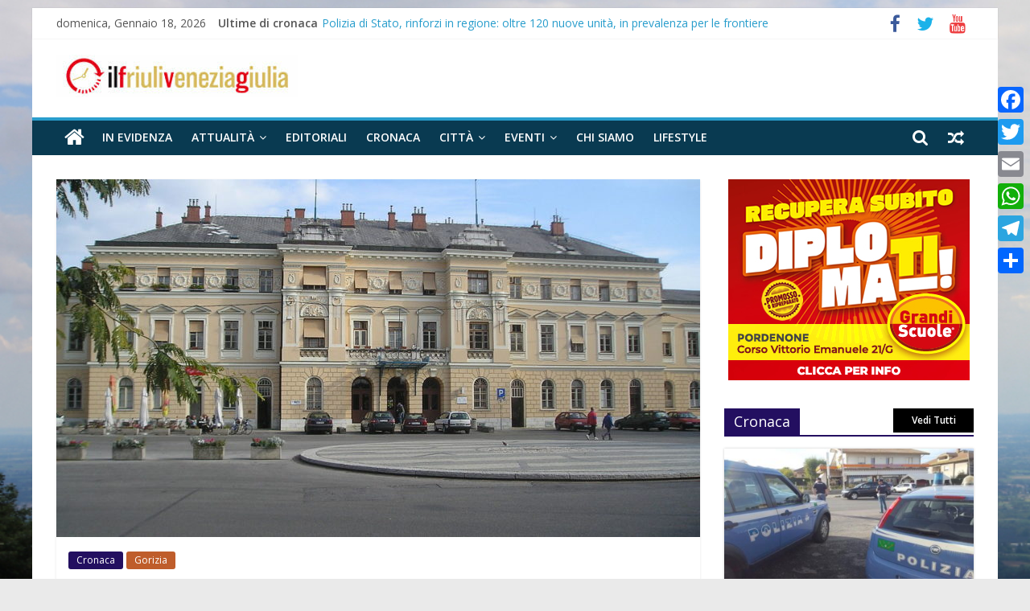

--- FILE ---
content_type: text/html; charset=UTF-8
request_url: https://www.ilfriuliveneziagiulia.it/da-gorizia-a-nova-gorica-per-andare-al-bar-sindaco-allerta-le-forze-dellordine/
body_size: 17603
content:
<!DOCTYPE html>
<html lang="it-IT">
<head>
	
			<meta charset="UTF-8" />
		<meta name="viewport" content="width=device-width, initial-scale=1">
		<link rel="profile" href="http://gmpg.org/xfn/11" />
		
	<!-- This site is optimized with the Yoast SEO plugin v18.2 - https://yoast.com/wordpress/plugins/seo/ -->
	<title>Da Gorizia a Nova Gorica per andare al bar: sindaco allerta le forze dell&#039;ordine - Ilfriuliveneziagiulia</title>
	<meta name="robots" content="index, follow, max-snippet:-1, max-image-preview:large, max-video-preview:-1" />
	<link rel="canonical" href="https://www.ilfriuliveneziagiulia.it/da-gorizia-a-nova-gorica-per-andare-al-bar-sindaco-allerta-le-forze-dellordine/" />
	<meta property="og:locale" content="it_IT" />
	<meta property="og:type" content="article" />
	<meta property="og:title" content="Da Gorizia a Nova Gorica per andare al bar: sindaco allerta le forze dell&#039;ordine - Ilfriuliveneziagiulia" />
	<meta property="og:description" content="Gorizia (ANSA) &#8211; Numerosi goriziani, incuranti del rischio che stanno correndo e stanno facendo correre alla loro comunità, hanno varcato" />
	<meta property="og:url" content="https://www.ilfriuliveneziagiulia.it/da-gorizia-a-nova-gorica-per-andare-al-bar-sindaco-allerta-le-forze-dellordine/" />
	<meta property="og:site_name" content="Ilfriuliveneziagiulia" />
	<meta property="article:publisher" content="https://www.facebook.com/ilfriuliveneziagiulia.redazione/" />
	<meta property="article:published_time" content="2020-03-12T10:56:55+00:00" />
	<meta property="article:modified_time" content="2020-03-12T10:57:07+00:00" />
	<meta property="og:image" content="https://www.ilfriuliveneziagiulia.it/wp-content/uploads/2020/03/Nova_Gorica.jpg" />
	<meta property="og:image:width" content="1200" />
	<meta property="og:image:height" content="900" />
	<meta property="og:image:type" content="image/jpeg" />
	<meta name="twitter:card" content="summary" />
	<meta name="twitter:creator" content="@Ilfriulivenezia" />
	<meta name="twitter:site" content="@Ilfriulivenezia" />
	<meta name="twitter:label1" content="Scritto da" />
	<meta name="twitter:data1" content="redazione" />
	<meta name="twitter:label2" content="Tempo di lettura stimato" />
	<meta name="twitter:data2" content="1 minuto" />
	<script type="application/ld+json" class="yoast-schema-graph">{"@context":"https://schema.org","@graph":[{"@type":"Organization","@id":"https://www.ilfriuliveneziagiulia.it/#organization","name":"Studio Associato Comunicare","url":"https://www.ilfriuliveneziagiulia.it/","sameAs":["https://www.facebook.com/ilfriuliveneziagiulia.redazione/","https://www.youtube.com/channel/UCpnz9zbNt5Z0Fg-pWqgnquA","https://twitter.com/Ilfriulivenezia"],"logo":{"@type":"ImageObject","@id":"https://www.ilfriuliveneziagiulia.it/#logo","inLanguage":"it-IT","url":"https://www.ilfriuliveneziagiulia.it/wp-content/uploads/2018/04/logo43.jpeg","contentUrl":"https://www.ilfriuliveneziagiulia.it/wp-content/uploads/2018/04/logo43.jpeg","width":988,"height":506,"caption":"Studio Associato Comunicare"},"image":{"@id":"https://www.ilfriuliveneziagiulia.it/#logo"}},{"@type":"WebSite","@id":"https://www.ilfriuliveneziagiulia.it/#website","url":"https://www.ilfriuliveneziagiulia.it/","name":"Ilfriuliveneziagiulia","description":"Notizie dal Friuli Venezia Giulia","publisher":{"@id":"https://www.ilfriuliveneziagiulia.it/#organization"},"potentialAction":[{"@type":"SearchAction","target":{"@type":"EntryPoint","urlTemplate":"https://www.ilfriuliveneziagiulia.it/?s={search_term_string}"},"query-input":"required name=search_term_string"}],"inLanguage":"it-IT"},{"@type":"ImageObject","@id":"https://www.ilfriuliveneziagiulia.it/da-gorizia-a-nova-gorica-per-andare-al-bar-sindaco-allerta-le-forze-dellordine/#primaryimage","inLanguage":"it-IT","url":"https://www.ilfriuliveneziagiulia.it/wp-content/uploads/2020/03/Nova_Gorica.jpg","contentUrl":"https://www.ilfriuliveneziagiulia.it/wp-content/uploads/2020/03/Nova_Gorica.jpg","width":1200,"height":900},{"@type":"WebPage","@id":"https://www.ilfriuliveneziagiulia.it/da-gorizia-a-nova-gorica-per-andare-al-bar-sindaco-allerta-le-forze-dellordine/#webpage","url":"https://www.ilfriuliveneziagiulia.it/da-gorizia-a-nova-gorica-per-andare-al-bar-sindaco-allerta-le-forze-dellordine/","name":"Da Gorizia a Nova Gorica per andare al bar: sindaco allerta le forze dell'ordine - Ilfriuliveneziagiulia","isPartOf":{"@id":"https://www.ilfriuliveneziagiulia.it/#website"},"primaryImageOfPage":{"@id":"https://www.ilfriuliveneziagiulia.it/da-gorizia-a-nova-gorica-per-andare-al-bar-sindaco-allerta-le-forze-dellordine/#primaryimage"},"datePublished":"2020-03-12T10:56:55+00:00","dateModified":"2020-03-12T10:57:07+00:00","breadcrumb":{"@id":"https://www.ilfriuliveneziagiulia.it/da-gorizia-a-nova-gorica-per-andare-al-bar-sindaco-allerta-le-forze-dellordine/#breadcrumb"},"inLanguage":"it-IT","potentialAction":[{"@type":"ReadAction","target":["https://www.ilfriuliveneziagiulia.it/da-gorizia-a-nova-gorica-per-andare-al-bar-sindaco-allerta-le-forze-dellordine/"]}]},{"@type":"BreadcrumbList","@id":"https://www.ilfriuliveneziagiulia.it/da-gorizia-a-nova-gorica-per-andare-al-bar-sindaco-allerta-le-forze-dellordine/#breadcrumb","itemListElement":[{"@type":"ListItem","position":1,"name":"Home","item":"https://www.ilfriuliveneziagiulia.it/"},{"@type":"ListItem","position":2,"name":"Da Gorizia a Nova Gorica per andare al bar: sindaco allerta le forze dell&#8217;ordine"}]},{"@type":"Article","@id":"https://www.ilfriuliveneziagiulia.it/da-gorizia-a-nova-gorica-per-andare-al-bar-sindaco-allerta-le-forze-dellordine/#article","isPartOf":{"@id":"https://www.ilfriuliveneziagiulia.it/da-gorizia-a-nova-gorica-per-andare-al-bar-sindaco-allerta-le-forze-dellordine/#webpage"},"author":{"@id":"https://www.ilfriuliveneziagiulia.it/#/schema/person/b22008f910d30a5d27f288c0c2cb8583"},"headline":"Da Gorizia a Nova Gorica per andare al bar: sindaco allerta le forze dell&#8217;ordine","datePublished":"2020-03-12T10:56:55+00:00","dateModified":"2020-03-12T10:57:07+00:00","mainEntityOfPage":{"@id":"https://www.ilfriuliveneziagiulia.it/da-gorizia-a-nova-gorica-per-andare-al-bar-sindaco-allerta-le-forze-dellordine/#webpage"},"wordCount":178,"publisher":{"@id":"https://www.ilfriuliveneziagiulia.it/#organization"},"image":{"@id":"https://www.ilfriuliveneziagiulia.it/da-gorizia-a-nova-gorica-per-andare-al-bar-sindaco-allerta-le-forze-dellordine/#primaryimage"},"thumbnailUrl":"https://www.ilfriuliveneziagiulia.it/wp-content/uploads/2020/03/Nova_Gorica.jpg","keywords":["Bar","coronavirus","gorizia","Nova Gorica"],"articleSection":["Cronaca","Gorizia"],"inLanguage":"it-IT"},{"@type":"Person","@id":"https://www.ilfriuliveneziagiulia.it/#/schema/person/b22008f910d30a5d27f288c0c2cb8583","name":"redazione","image":{"@type":"ImageObject","@id":"https://www.ilfriuliveneziagiulia.it/#personlogo","inLanguage":"it-IT","url":"https://secure.gravatar.com/avatar/494c62d9049e40545d732d7575d549e7?s=96&d=mm&r=g","contentUrl":"https://secure.gravatar.com/avatar/494c62d9049e40545d732d7575d549e7?s=96&d=mm&r=g","caption":"redazione"},"url":"https://www.ilfriuliveneziagiulia.it/author/admin/"}]}</script>
	<!-- / Yoast SEO plugin. -->


<link rel='dns-prefetch' href='//static.addtoany.com' />
<link rel='dns-prefetch' href='//fonts.googleapis.com' />
<link rel='dns-prefetch' href='//s.w.org' />
<link rel="alternate" type="application/rss+xml" title="Ilfriuliveneziagiulia &raquo; Feed" href="https://www.ilfriuliveneziagiulia.it/feed/" />
		<script type="text/javascript">
			window._wpemojiSettings = {"baseUrl":"https:\/\/s.w.org\/images\/core\/emoji\/13.0.1\/72x72\/","ext":".png","svgUrl":"https:\/\/s.w.org\/images\/core\/emoji\/13.0.1\/svg\/","svgExt":".svg","source":{"concatemoji":"https:\/\/www.ilfriuliveneziagiulia.it\/wp-includes\/js\/wp-emoji-release.min.js?ver=5.6.16"}};
			!function(e,a,t){var n,r,o,i=a.createElement("canvas"),p=i.getContext&&i.getContext("2d");function s(e,t){var a=String.fromCharCode;p.clearRect(0,0,i.width,i.height),p.fillText(a.apply(this,e),0,0);e=i.toDataURL();return p.clearRect(0,0,i.width,i.height),p.fillText(a.apply(this,t),0,0),e===i.toDataURL()}function c(e){var t=a.createElement("script");t.src=e,t.defer=t.type="text/javascript",a.getElementsByTagName("head")[0].appendChild(t)}for(o=Array("flag","emoji"),t.supports={everything:!0,everythingExceptFlag:!0},r=0;r<o.length;r++)t.supports[o[r]]=function(e){if(!p||!p.fillText)return!1;switch(p.textBaseline="top",p.font="600 32px Arial",e){case"flag":return s([127987,65039,8205,9895,65039],[127987,65039,8203,9895,65039])?!1:!s([55356,56826,55356,56819],[55356,56826,8203,55356,56819])&&!s([55356,57332,56128,56423,56128,56418,56128,56421,56128,56430,56128,56423,56128,56447],[55356,57332,8203,56128,56423,8203,56128,56418,8203,56128,56421,8203,56128,56430,8203,56128,56423,8203,56128,56447]);case"emoji":return!s([55357,56424,8205,55356,57212],[55357,56424,8203,55356,57212])}return!1}(o[r]),t.supports.everything=t.supports.everything&&t.supports[o[r]],"flag"!==o[r]&&(t.supports.everythingExceptFlag=t.supports.everythingExceptFlag&&t.supports[o[r]]);t.supports.everythingExceptFlag=t.supports.everythingExceptFlag&&!t.supports.flag,t.DOMReady=!1,t.readyCallback=function(){t.DOMReady=!0},t.supports.everything||(n=function(){t.readyCallback()},a.addEventListener?(a.addEventListener("DOMContentLoaded",n,!1),e.addEventListener("load",n,!1)):(e.attachEvent("onload",n),a.attachEvent("onreadystatechange",function(){"complete"===a.readyState&&t.readyCallback()})),(n=t.source||{}).concatemoji?c(n.concatemoji):n.wpemoji&&n.twemoji&&(c(n.twemoji),c(n.wpemoji)))}(window,document,window._wpemojiSettings);
		</script>
		<!-- ilfriuliveneziagiulia.it is managing ads with Advanced Ads --><script>
						advanced_ads_ready=function(){var fns=[],listener,doc=typeof document==="object"&&document,hack=doc&&doc.documentElement.doScroll,domContentLoaded="DOMContentLoaded",loaded=doc&&(hack?/^loaded|^c/:/^loaded|^i|^c/).test(doc.readyState);if(!loaded&&doc){listener=function(){doc.removeEventListener(domContentLoaded,listener);window.removeEventListener("load",listener);loaded=1;while(listener=fns.shift())listener()};doc.addEventListener(domContentLoaded,listener);window.addEventListener("load",listener)}return function(fn){loaded?setTimeout(fn,0):fns.push(fn)}}();
						</script>
		<style type="text/css">
img.wp-smiley,
img.emoji {
	display: inline !important;
	border: none !important;
	box-shadow: none !important;
	height: 1em !important;
	width: 1em !important;
	margin: 0 .07em !important;
	vertical-align: -0.1em !important;
	background: none !important;
	padding: 0 !important;
}
</style>
	<link rel='stylesheet' id='wp-block-library-css'  href='https://www.ilfriuliveneziagiulia.it/wp-includes/css/dist/block-library/style.min.css?ver=5.6.16' type='text/css' media='all' />
<link rel='stylesheet' id='wp-block-library-theme-css'  href='https://www.ilfriuliveneziagiulia.it/wp-includes/css/dist/block-library/theme.min.css?ver=5.6.16' type='text/css' media='all' />
<link rel='stylesheet' id='sow-carousel-basic-css'  href='https://www.ilfriuliveneziagiulia.it/wp-content/plugins/so-widgets-bundle/widgets/post-carousel/css/style.css?ver=1.17.11' type='text/css' media='all' />
<link rel='stylesheet' id='slick-css'  href='https://www.ilfriuliveneziagiulia.it/wp-content/plugins/so-widgets-bundle/css/lib/slick.css?ver=1.8.1' type='text/css' media='all' />
<link rel='stylesheet' id='sow-post-carousel-default-dc518c5042fc-css'  href='https://www.ilfriuliveneziagiulia.it/wp-content/uploads/siteorigin-widgets/sow-post-carousel-default-dc518c5042fc.css?ver=5.6.16' type='text/css' media='all' />
<link rel='stylesheet' id='sow-image-default-d6014b76747a-css'  href='https://www.ilfriuliveneziagiulia.it/wp-content/uploads/siteorigin-widgets/sow-image-default-d6014b76747a.css?ver=5.6.16' type='text/css' media='all' />
<link rel='stylesheet' id='spu-public-css-css'  href='https://www.ilfriuliveneziagiulia.it/wp-content/plugins/popups/public/assets/css/public.css?ver=1.9.3.8' type='text/css' media='all' />
<link rel='stylesheet' id='sidebar-login-css'  href='https://www.ilfriuliveneziagiulia.it/wp-content/plugins/sidebar-login/build/sidebar-login.css?ver=1613123232' type='text/css' media='all' />
<link rel='stylesheet' id='colormag_style-css'  href='https://www.ilfriuliveneziagiulia.it/wp-content/themes/colormag-pro/style.css?ver=3.0.9' type='text/css' media='all' />
<style id='colormag_style-inline-css' type='text/css'>
.footer-socket-wrapper{background-color:#006b96;}.footer-widgets-wrapper{background-color:#1875cc;}h1 ,h2, h3, h4, h5, h6{font-family:Open Sans Condensed;}h3{font-family:Open Sans;font-size:34px;}
</style>
<link rel='stylesheet' id='colormag-featured-image-popup-css-css'  href='https://www.ilfriuliveneziagiulia.it/wp-content/themes/colormag-pro/js/magnific-popup/magnific-popup.min.css?ver=3.0.9' type='text/css' media='all' />
<link rel='stylesheet' id='colormag-fontawesome-css'  href='https://www.ilfriuliveneziagiulia.it/wp-content/themes/colormag-pro/fontawesome/css/font-awesome.min.css?ver=3.0.9' type='text/css' media='all' />
<link rel='stylesheet' id='colormag_googlefonts-css'  href='//fonts.googleapis.com/css?family=Open+Sans%3A600%2Cregular%7COpen+Sans+Condensed%3Aregular&#038;subset=latin&#038;ver=3.0.9' type='text/css' media='all' />
<link rel='stylesheet' id='addtoany-css'  href='https://www.ilfriuliveneziagiulia.it/wp-content/plugins/add-to-any/addtoany.min.css?ver=1.16' type='text/css' media='all' />
<style id='addtoany-inline-css' type='text/css'>
@media screen and (max-width:980px){
.a2a_floating_style.a2a_vertical_style{display:none;}
}
</style>
<script type='text/javascript' id='addtoany-core-js-before'>
window.a2a_config=window.a2a_config||{};a2a_config.callbacks=[];a2a_config.overlays=[];a2a_config.templates={};a2a_localize = {
	Share: "Condividi",
	Save: "Salva",
	Subscribe: "Abbonati",
	Email: "Email",
	Bookmark: "Segnalibro",
	ShowAll: "espandi",
	ShowLess: "comprimi",
	FindServices: "Trova servizi",
	FindAnyServiceToAddTo: "Trova subito un servizio da aggiungere",
	PoweredBy: "Powered by",
	ShareViaEmail: "Condividi via email",
	SubscribeViaEmail: "Iscriviti via email",
	BookmarkInYourBrowser: "Aggiungi ai segnalibri",
	BookmarkInstructions: "Premi Ctrl+D o \u2318+D per mettere questa pagina nei preferiti",
	AddToYourFavorites: "Aggiungi ai favoriti",
	SendFromWebOrProgram: "Invia da qualsiasi indirizzo email o programma di posta elettronica",
	EmailProgram: "Programma di posta elettronica",
	More: "Di più&#8230;",
	ThanksForSharing: "Grazie per la condivisione!",
	ThanksForFollowing: "Thanks for following!"
};
</script>
<script type='text/javascript' defer src='https://static.addtoany.com/menu/page.js' id='addtoany-core-js'></script>
<script type='text/javascript' src='https://www.ilfriuliveneziagiulia.it/wp-includes/js/jquery/jquery.min.js?ver=3.5.1' id='jquery-core-js'></script>
<script type='text/javascript' src='https://www.ilfriuliveneziagiulia.it/wp-includes/js/jquery/jquery-migrate.min.js?ver=3.3.2' id='jquery-migrate-js'></script>
<script type='text/javascript' defer src='https://www.ilfriuliveneziagiulia.it/wp-content/plugins/add-to-any/addtoany.min.js?ver=1.1' id='addtoany-jquery-js'></script>
<script type='text/javascript' src='https://www.ilfriuliveneziagiulia.it/wp-content/plugins/so-widgets-bundle/js/lib/slick.min.js?ver=1.8.1' id='slick-js'></script>
<script type='text/javascript' id='advanced-ads-advanced-js-js-extra'>
/* <![CDATA[ */
var advads_options = {"blog_id":"1","privacy":{"enabled":true,"custom-cookie-name":"","custom-cookie-value":"","consent-method":"iab_tcf_20","state":"unknown"}};
/* ]]> */
</script>
<script type='text/javascript' src='https://www.ilfriuliveneziagiulia.it/wp-content/plugins/advanced-ads/public/assets/js/advanced.min.js?ver=1.24.1' id='advanced-ads-advanced-js-js'></script>
<!--[if lte IE 8]>
<script type='text/javascript' src='https://www.ilfriuliveneziagiulia.it/wp-content/themes/colormag-pro/js/html5shiv.min.js?ver=3.0.9' id='html5-js'></script>
<![endif]-->
<link rel="https://api.w.org/" href="https://www.ilfriuliveneziagiulia.it/wp-json/" /><link rel="alternate" type="application/json" href="https://www.ilfriuliveneziagiulia.it/wp-json/wp/v2/posts/22493" /><link rel="EditURI" type="application/rsd+xml" title="RSD" href="https://www.ilfriuliveneziagiulia.it/xmlrpc.php?rsd" />
<link rel="wlwmanifest" type="application/wlwmanifest+xml" href="https://www.ilfriuliveneziagiulia.it/wp-includes/wlwmanifest.xml" /> 
<meta name="generator" content="WordPress 5.6.16" />
<link rel='shortlink' href='https://www.ilfriuliveneziagiulia.it/?p=22493' />
<link rel="alternate" type="application/json+oembed" href="https://www.ilfriuliveneziagiulia.it/wp-json/oembed/1.0/embed?url=https%3A%2F%2Fwww.ilfriuliveneziagiulia.it%2Fda-gorizia-a-nova-gorica-per-andare-al-bar-sindaco-allerta-le-forze-dellordine%2F" />
<link rel="alternate" type="text/xml+oembed" href="https://www.ilfriuliveneziagiulia.it/wp-json/oembed/1.0/embed?url=https%3A%2F%2Fwww.ilfriuliveneziagiulia.it%2Fda-gorizia-a-nova-gorica-per-andare-al-bar-sindaco-allerta-le-forze-dellordine%2F&#038;format=xml" />
        <style type="text/css" id="pf-main-css">
            
				@media screen {
					.printfriendly {
						z-index: 1000; position: relative
					}
					.printfriendly a, .printfriendly a:link, .printfriendly a:visited, .printfriendly a:hover, .printfriendly a:active {
						font-weight: 600;
						cursor: pointer;
						text-decoration: none;
						border: none;
						-webkit-box-shadow: none;
						-moz-box-shadow: none;
						box-shadow: none;
						outline:none;
						font-size: 14px !important;
						color: #3AAA11 !important;
					}
					.printfriendly.pf-alignleft {
						float: left;
					}
					.printfriendly.pf-alignright {
						float: right;
					}
					.printfriendly.pf-aligncenter {
						justify-content: center;
						display: flex; align-items: center;
					}
				}

				.pf-button-img {
					border: none;
					-webkit-box-shadow: none;
					-moz-box-shadow: none;
					box-shadow: none;
					padding: 0;
					margin: 0;
					display: inline;
					vertical-align: middle;
				}

				img.pf-button-img + .pf-button-text {
					margin-left: 6px;
				}

				@media print {
					.printfriendly {
						display: none;
					}
				}
				        </style>

            
        <style type="text/css" id="pf-excerpt-styles">
          .pf-button.pf-button-excerpt {
              display: none;
           }
        </style>

            <!-- Analytics by WP Statistics v14.11.4 - https://wp-statistics.com -->
<style type="text/css" id="custom-background-css">
body.custom-background { background-image: url("https://www.ilfriuliveneziagiulia.it/wp-content/uploads/2017/03/sfondo_FVG.jpg"); background-position: center center; background-size: cover; background-repeat: no-repeat; background-attachment: fixed; }
</style>
	<link rel="icon" href="https://www.ilfriuliveneziagiulia.it/wp-content/uploads/2017/03/cropped-favicon_FVG-32x32.jpg" sizes="32x32" />
<link rel="icon" href="https://www.ilfriuliveneziagiulia.it/wp-content/uploads/2017/03/cropped-favicon_FVG-192x192.jpg" sizes="192x192" />
<link rel="apple-touch-icon" href="https://www.ilfriuliveneziagiulia.it/wp-content/uploads/2017/03/cropped-favicon_FVG-180x180.jpg" />
<meta name="msapplication-TileImage" content="https://www.ilfriuliveneziagiulia.it/wp-content/uploads/2017/03/cropped-favicon_FVG-270x270.jpg" />
		<style type="text/css" id="wp-custom-css">
			.main-navigation .sub-menu, .main-navigation .children {
  background-color: #093a51;
}
#site-navigation {
  background-color: #093a51;
}
#colophon .tg-upper-footer-widgets .widget {
  background-color: #093a51;
}
.widget_featured_posts .single-article {
  box-shadow: 0 0 3px 0 rgba(0, 0, 0, 0.2);
}

#colophon .widget ul li {
  border-bottom: 1px solid #929292;
}
#site-navigation {
  background-color: #093A51;
}

body.custom-background { background-image: url("https://www.ilfriuliveneziagiulia.it/wp-content/uploads/2017/03/sfondo_FVG.jpg");
}		</style>
			
</head>

<body class="post-template-default single single-post postid-22493 single-format-standard custom-background wp-custom-logo wp-embed-responsive  box-layout aa-prefix-ilfri-">

		<div id="page" class="hfeed site">
				<a class="skip-link screen-reader-text" href="#main">Skip to content</a>
				<header id="masthead" class="site-header clearfix ">
				<div id="header-text-nav-container" class="clearfix">
		
			<div class="news-bar">
				<div class="inner-wrap clearfix">
					
		<div class="date-in-header">
			domenica, Gennaio 18, 2026		</div>

		
		<div class="breaking-news">
			<strong class="breaking-news-latest">
				Ultime di cronaca			</strong>

			<ul class="newsticker">
									<li>
						<a href="https://www.ilfriuliveneziagiulia.it/polizia-di-stato-rinforzi-in-regione-oltre-120-nuove-unita-in-prevalenza-per-le-frontiere/" title="Polizia di Stato, rinforzi in regione: oltre 120 nuove unità, in prevalenza per le frontiere">
							Polizia di Stato, rinforzi in regione: oltre 120 nuove unità, in prevalenza per le frontiere						</a>
					</li>
									<li>
						<a href="https://www.ilfriuliveneziagiulia.it/maxi-sequestro-di-cocaina-a-gorizia-oltre-110-chili-nascosti-in-un-camion-arrestato-lautista/" title="Maxi sequestro di cocaina a Gorizia: oltre 110 chili nascosti in un camion, arrestato l’autista">
							Maxi sequestro di cocaina a Gorizia: oltre 110 chili nascosti in un camion, arrestato l’autista						</a>
					</li>
									<li>
						<a href="https://www.ilfriuliveneziagiulia.it/capodanno-due-incidenti-stradali-con-8-feriti-a-trieste/" title="Capodanno, due incidenti stradali con 8 feriti a Trieste">
							Capodanno, due incidenti stradali con 8 feriti a Trieste						</a>
					</li>
									<li>
						<a href="https://www.ilfriuliveneziagiulia.it/petardo-gli-esplode-in-mano-amputate-cinque-dita-a-un-ragazzo-in-friuli/" title="Petardo gli esplode in mano, amputate cinque dita a un ragazzo in Friuli">
							Petardo gli esplode in mano, amputate cinque dita a un ragazzo in Friuli						</a>
					</li>
									<li>
						<a href="https://www.ilfriuliveneziagiulia.it/carabinieri-in-2025-furti-in-calo-a-trieste-ma-serve-prudenza-a-capodanno/" title="Carabinieri, in 2025 furti in calo a Trieste, ma serve prudenza a Capodanno">
							Carabinieri, in 2025 furti in calo a Trieste, ma serve prudenza a Capodanno						</a>
					</li>
							</ul>
		</div>

		
		<div class="social-links clearfix">
			<ul>
				<li><a href="https://www.facebook.com/ilfriuliveneziagiulia.redazione/" target="_blank"><i class="fa fa-facebook"></i></a></li><li><a href="https://twitter.com/Ilfriulivenezia" target="_blank"><i class="fa fa-twitter"></i></a></li><li><a href="https://www.youtube.com/channel/UCpnz9zbNt5Z0Fg-pWqgnquA" target="_blank"><i class="fa fa-youtube"></i></a></li>			</ul>
		</div><!-- .social-links -->
						</div>
			</div>

			
		<div class="inner-wrap">
			<div id="header-text-nav-wrap" class="clearfix">

				<div id="header-left-section">
											<div id="header-logo-image">
							<a href="https://www.ilfriuliveneziagiulia.it/" class="custom-logo-link" rel="home"><img width="300" height="53" src="https://www.ilfriuliveneziagiulia.it/wp-content/uploads/2018/03/cropped-cropped-logo0011-1.jpg" class="custom-logo" alt="Ilfriuliveneziagiulia" srcset="https://www.ilfriuliveneziagiulia.it/wp-content/uploads/2018/03/cropped-cropped-logo0011-1.jpg 1x,https://www.ilfriuliveneziagiulia.it/wp-content/uploads/2019/06/cropped-logo-quad-4.png 2x" /></a>						</div><!-- #header-logo-image -->
						
					<div id="header-text" class="screen-reader-text">
													<h3 id="site-title">
								<a href="https://www.ilfriuliveneziagiulia.it/" title="Ilfriuliveneziagiulia" rel="home">Ilfriuliveneziagiulia</a>
							</h3>
						
													<p id="site-description">
								Notizie dal Friuli Venezia Giulia							</p><!-- #site-description -->
											</div><!-- #header-text -->
				</div><!-- #header-left-section -->

				<div id="header-right-section">
									</div><!-- #header-right-section -->

			</div><!-- #header-text-nav-wrap -->
		</div><!-- .inner-wrap -->

		
			<nav id="site-navigation" class="main-navigation clearfix">
				<div class="inner-wrap clearfix">
					
						<div class="home-icon">
							<a href="https://www.ilfriuliveneziagiulia.it/"
							   title="Ilfriuliveneziagiulia"
							>
								<i class="fa fa-home"></i>
							</a>
						</div>
					
											<div class="search-random-icons-container">
							
		<div class="random-post">
							<a href="https://www.ilfriuliveneziagiulia.it/associazione-juliet-e-con-arte-genova-e-arte-fiera-di-bologna/" title="Leggi un articolo casuale">
					<i class="fa fa-random"></i>
				</a>
					</div>

										<div class="top-search-wrap">
									<i class="fa fa-search search-top"></i>
									<div class="search-form-top">
										
<form action="https://www.ilfriuliveneziagiulia.it/" class="search-form searchform clearfix" method="get" role="search">

	<div class="search-wrap">
		<input type="search"
		       class="s field"
		       name="s"
		       value=""
		       placeholder="Cerca"
		/>

		<button class="search-icon" type="submit"></button>
	</div>

</form><!-- .searchform -->
									</div>
								</div>
													</div>
					
					<p class="menu-toggle"></p>
					<div class="menu-primary-container"><ul id="menu-primary-menu" class="menu"><li id="menu-item-11296" class="menu-item menu-item-type-taxonomy menu-item-object-category menu-item-11296"><a href="https://www.ilfriuliveneziagiulia.it/category/in-evidenza/">In evidenza</a></li>
<li id="menu-item-235" class="menu-item menu-item-type-taxonomy menu-item-object-category menu-item-has-children menu-item-235"><a href="https://www.ilfriuliveneziagiulia.it/category/attualita/">Attualità</a>
<ul class="sub-menu">
	<li id="menu-item-13574" class="menu-item menu-item-type-taxonomy menu-item-object-category menu-item-13574"><a href="https://www.ilfriuliveneziagiulia.it/category/attualita/ambiente/">Ambiente</a></li>
	<li id="menu-item-372" class="menu-item menu-item-type-taxonomy menu-item-object-category menu-item-372"><a href="https://www.ilfriuliveneziagiulia.it/category/attualita/economia/">Economia</a></li>
	<li id="menu-item-58454" class="menu-item menu-item-type-taxonomy menu-item-object-category menu-item-58454"><a href="https://www.ilfriuliveneziagiulia.it/category/attualita/opinioni/">Opinioni</a></li>
	<li id="menu-item-41760" class="menu-item menu-item-type-taxonomy menu-item-object-category menu-item-41760"><a href="https://www.ilfriuliveneziagiulia.it/category/attualita/politica/">Politica</a></li>
	<li id="menu-item-23477" class="menu-item menu-item-type-taxonomy menu-item-object-category menu-item-23477"><a href="https://www.ilfriuliveneziagiulia.it/category/salute/">Salute</a></li>
	<li id="menu-item-23663" class="menu-item menu-item-type-taxonomy menu-item-object-category menu-item-23663"><a href="https://www.ilfriuliveneziagiulia.it/category/scuola/">Scuola</a></li>
	<li id="menu-item-58936" class="menu-item menu-item-type-taxonomy menu-item-object-category menu-item-58936"><a href="https://www.ilfriuliveneziagiulia.it/category/attualita/tecnologia/">Tecnologia</a></li>
	<li id="menu-item-16958" class="menu-item menu-item-type-taxonomy menu-item-object-category menu-item-16958"><a href="https://www.ilfriuliveneziagiulia.it/category/viaggi/">Viaggi</a></li>
</ul>
</li>
<li id="menu-item-55799" class="menu-item menu-item-type-taxonomy menu-item-object-category menu-item-55799"><a href="https://www.ilfriuliveneziagiulia.it/category/attualita/editoriali/">Editoriali</a></li>
<li id="menu-item-316" class="menu-item menu-item-type-taxonomy menu-item-object-category current-post-ancestor current-menu-parent current-post-parent menu-item-316"><a href="https://www.ilfriuliveneziagiulia.it/category/cronaca/">Cronaca</a></li>
<li id="menu-item-363" class="menu-item menu-item-type-taxonomy menu-item-object-category current-post-ancestor menu-item-has-children menu-item-363"><a href="https://www.ilfriuliveneziagiulia.it/category/citta/">Città</a>
<ul class="sub-menu">
	<li id="menu-item-370" class="menu-item menu-item-type-taxonomy menu-item-object-category menu-item-370"><a href="https://www.ilfriuliveneziagiulia.it/category/citta/trieste/">Trieste</a></li>
	<li id="menu-item-369" class="menu-item menu-item-type-taxonomy menu-item-object-category menu-item-369"><a href="https://www.ilfriuliveneziagiulia.it/category/citta/pordenone/">Pordenone</a></li>
	<li id="menu-item-371" class="menu-item menu-item-type-taxonomy menu-item-object-category menu-item-371"><a href="https://www.ilfriuliveneziagiulia.it/category/citta/udine/">Udine</a></li>
	<li id="menu-item-368" class="menu-item menu-item-type-taxonomy menu-item-object-category current-post-ancestor current-menu-parent current-post-parent menu-item-368"><a href="https://www.ilfriuliveneziagiulia.it/category/citta/gorizia/">Gorizia</a></li>
</ul>
</li>
<li id="menu-item-404" class="menu-item menu-item-type-taxonomy menu-item-object-category menu-item-has-children menu-item-404"><a href="https://www.ilfriuliveneziagiulia.it/category/eventi/">Eventi</a>
<ul class="sub-menu">
	<li id="menu-item-317" class="menu-item menu-item-type-taxonomy menu-item-object-category menu-item-317"><a href="https://www.ilfriuliveneziagiulia.it/category/spettacoli/">Spettacoli</a></li>
	<li id="menu-item-318" class="menu-item menu-item-type-taxonomy menu-item-object-category menu-item-318"><a href="https://www.ilfriuliveneziagiulia.it/category/cultura/">Cultura</a></li>
	<li id="menu-item-54438" class="menu-item menu-item-type-taxonomy menu-item-object-category menu-item-54438"><a href="https://www.ilfriuliveneziagiulia.it/category/eventi/donne/">Donne</a></li>
	<li id="menu-item-59085" class="menu-item menu-item-type-taxonomy menu-item-object-category menu-item-59085"><a href="https://www.ilfriuliveneziagiulia.it/category/enogastronomia/">Enogastronomia</a></li>
	<li id="menu-item-577" class="menu-item menu-item-type-taxonomy menu-item-object-category menu-item-577"><a href="https://www.ilfriuliveneziagiulia.it/category/foto/">Foto</a></li>
	<li id="menu-item-36426" class="menu-item menu-item-type-taxonomy menu-item-object-category menu-item-36426"><a href="https://www.ilfriuliveneziagiulia.it/category/spettacoli/cinemondo/">Cinemondo</a></li>
</ul>
</li>
<li id="menu-item-367" class="menu-item menu-item-type-post_type menu-item-object-page menu-item-367"><a href="https://www.ilfriuliveneziagiulia.it/chi_siamo/">Chi siamo</a></li>
<li id="menu-item-27321" class="menu-item menu-item-type-taxonomy menu-item-object-category menu-item-27321"><a href="https://www.ilfriuliveneziagiulia.it/category/lifestyle/">Lifestyle</a></li>
</ul></div>
				</div>
			</nav>

					</div><!-- #header-text-nav-container -->
				</header><!-- #masthead -->
				<div id="main" class="clearfix">
				<div class="inner-wrap clearfix">
		
	
	<div id="primary">
		<div id="content" class="clearfix">

			
<article id="post-22493" class="post-22493 post type-post status-publish format-standard has-post-thumbnail hentry category-cronaca category-gorizia tag-bar tag-coronavirus tag-gorizia tag-nova-gorica">
	
	
				<div class="featured-image">
									<a href="https://www.ilfriuliveneziagiulia.it/wp-content/uploads/2020/03/Nova_Gorica.jpg" class="image-popup"><img width="800" height="445" src="https://www.ilfriuliveneziagiulia.it/wp-content/uploads/2020/03/Nova_Gorica-800x445.jpg" class="attachment-colormag-featured-image size-colormag-featured-image wp-post-image" alt="" loading="lazy" /></a>
								</div>

			
	<div class="article-content clearfix">

		<div class="above-entry-meta"><span class="cat-links"><a href="https://www.ilfriuliveneziagiulia.it/category/cronaca/" style="background:#230f60" rel="category tag">Cronaca</a>&nbsp;<a href="https://www.ilfriuliveneziagiulia.it/category/citta/gorizia/" style="background:#bf5d2b" rel="category tag">Gorizia</a>&nbsp;</span></div>
			<header class="entry-header">
				<h1 class="entry-title">
					Da Gorizia a Nova Gorica per andare al bar: sindaco allerta le forze dell&#8217;ordine				</h1>
			</header>

			<div class="below-entry-meta ">
			<span class="posted-on"><a href="https://www.ilfriuliveneziagiulia.it/da-gorizia-a-nova-gorica-per-andare-al-bar-sindaco-allerta-le-forze-dellordine/" title="12:56 pm" rel="bookmark"><i class="fa fa-calendar-o"></i> <time class="entry-date published" datetime="2020-03-12T12:56:55+02:00">Marzo 12, 2020</time><time class="updated" datetime="2020-03-12T12:57:07+02:00">Marzo 12, 2020</time></a></span>
			<span class="byline">
				<span class="author vcard">
					<i class="fa fa-user"></i>
					<a class="url fn n"
					   href="https://www.ilfriuliveneziagiulia.it/author/admin/"
					   title="redazione"
					>
						redazione					</a>
				</span>
			</span>

			
			<span class="tag-links"><i class="fa fa-tags"></i><a href="https://www.ilfriuliveneziagiulia.it/tag/bar/" rel="tag">Bar</a>, <a href="https://www.ilfriuliveneziagiulia.it/tag/coronavirus/" rel="tag">coronavirus</a>, <a href="https://www.ilfriuliveneziagiulia.it/tag/gorizia/" rel="tag">gorizia</a>, <a href="https://www.ilfriuliveneziagiulia.it/tag/nova-gorica/" rel="tag">Nova Gorica</a></span></div>
		<div class="entry-content clearfix">
			<div class="pf-content"><p>Gorizia (ANSA) &#8211; Numerosi goriziani, incuranti del rischio che stanno correndo e stanno facendo correre alla loro comunità, hanno varcato le transenne posizionate per ripristinare la linea di confine tra Italia e Slovenia e hanno preso d&#8217;assalto un bar, dove non ci sono limitazioni di orario e di distanza tra le persone. Lo afferma il sindaco Rodolfo Ziberna.</p>
<p>&#8220;Mi è stato appena segnalato da diverse persone che, nonostante tutti i divieti, alcuni goriziani saltano gli ostacoli e si recano nei bar in Slovenia&#8221;, ha detto il sindaco isontino.</p>
<p>&#8220;Il più vicino è a trenta metri dal confine, è il bar dell&#8217;ex stazione ferroviaria della Transalpina, e in questo momento è stracolmo di goriziani, gomito a gomito per bere. Sono goriziani assolutamente idioti &#8211; prosegue Ziberna &#8211; se si vogliono far del male che se lo facciano, ma purtroppo così facendo fanno del male anche agli altri. Ho mandato un avviso a comandante dei Carabinieri, Questore, Polizia locale e ho chiamato anche Klemen Miklavic, sindaco di Nova Gorica&#8221;.</p>
<p>&nbsp;</p>
<div class="printfriendly pf-button pf-button-content pf-alignleft">
                    <a href="#" rel="nofollow" onclick="window.print(); return false;" title="Printer Friendly, PDF & Email">
                    <img class="pf-button-img" src="https://cdn.printfriendly.com/buttons/printfriendly-pdf-email-button.png" alt="Print Friendly, PDF & Email" style="width: 170px;height: 24px;"  />
                    </a>
                </div></div><div class="addtoany_share_save_container addtoany_content addtoany_content_bottom"><div class="addtoany_header">Condividi</div><div class="a2a_kit a2a_kit_size_32 addtoany_list" data-a2a-url="https://www.ilfriuliveneziagiulia.it/da-gorizia-a-nova-gorica-per-andare-al-bar-sindaco-allerta-le-forze-dellordine/" data-a2a-title="Da Gorizia a Nova Gorica per andare al bar: sindaco allerta le forze dell’ordine"><a class="a2a_button_facebook" href="https://www.addtoany.com/add_to/facebook?linkurl=https%3A%2F%2Fwww.ilfriuliveneziagiulia.it%2Fda-gorizia-a-nova-gorica-per-andare-al-bar-sindaco-allerta-le-forze-dellordine%2F&amp;linkname=Da%20Gorizia%20a%20Nova%20Gorica%20per%20andare%20al%20bar%3A%20sindaco%20allerta%20le%20forze%20dell%E2%80%99ordine" title="Facebook" rel="nofollow noopener" target="_blank"></a><a class="a2a_button_twitter" href="https://www.addtoany.com/add_to/twitter?linkurl=https%3A%2F%2Fwww.ilfriuliveneziagiulia.it%2Fda-gorizia-a-nova-gorica-per-andare-al-bar-sindaco-allerta-le-forze-dellordine%2F&amp;linkname=Da%20Gorizia%20a%20Nova%20Gorica%20per%20andare%20al%20bar%3A%20sindaco%20allerta%20le%20forze%20dell%E2%80%99ordine" title="Twitter" rel="nofollow noopener" target="_blank"></a><a class="a2a_button_email" href="https://www.addtoany.com/add_to/email?linkurl=https%3A%2F%2Fwww.ilfriuliveneziagiulia.it%2Fda-gorizia-a-nova-gorica-per-andare-al-bar-sindaco-allerta-le-forze-dellordine%2F&amp;linkname=Da%20Gorizia%20a%20Nova%20Gorica%20per%20andare%20al%20bar%3A%20sindaco%20allerta%20le%20forze%20dell%E2%80%99ordine" title="Email" rel="nofollow noopener" target="_blank"></a><a class="a2a_button_whatsapp" href="https://www.addtoany.com/add_to/whatsapp?linkurl=https%3A%2F%2Fwww.ilfriuliveneziagiulia.it%2Fda-gorizia-a-nova-gorica-per-andare-al-bar-sindaco-allerta-le-forze-dellordine%2F&amp;linkname=Da%20Gorizia%20a%20Nova%20Gorica%20per%20andare%20al%20bar%3A%20sindaco%20allerta%20le%20forze%20dell%E2%80%99ordine" title="WhatsApp" rel="nofollow noopener" target="_blank"></a><a class="a2a_button_telegram" href="https://www.addtoany.com/add_to/telegram?linkurl=https%3A%2F%2Fwww.ilfriuliveneziagiulia.it%2Fda-gorizia-a-nova-gorica-per-andare-al-bar-sindaco-allerta-le-forze-dellordine%2F&amp;linkname=Da%20Gorizia%20a%20Nova%20Gorica%20per%20andare%20al%20bar%3A%20sindaco%20allerta%20le%20forze%20dell%E2%80%99ordine" title="Telegram" rel="nofollow noopener" target="_blank"></a><a class="a2a_button_facebook_like addtoany_special_service" data-layout="button" data-href="https://www.ilfriuliveneziagiulia.it/da-gorizia-a-nova-gorica-per-andare-al-bar-sindaco-allerta-le-forze-dellordine/"></a><a class="a2a_button_twitter_tweet addtoany_special_service" data-url="https://www.ilfriuliveneziagiulia.it/da-gorizia-a-nova-gorica-per-andare-al-bar-sindaco-allerta-le-forze-dellordine/" data-text="Da Gorizia a Nova Gorica per andare al bar: sindaco allerta le forze dell’ordine"></a><a class="a2a_dd addtoany_share_save addtoany_share" href="https://www.addtoany.com/share"></a></div></div>		</div>

			</div>

	</article>

			
			<ul class="default-wp-page clearfix">
				<li class="previous"><a href="https://www.ilfriuliveneziagiulia.it/consiglio-regionale-riunito-in-modalita-telematica-approva-allunanimita-decreto-urgente-su-coronavirus/" rel="prev"><span class="meta-nav">&larr;</span> Consiglio regionale riunito in modalità telematica approva all’unanimità decreto urgente su coronavirus</a></li>
				<li class="next"><a href="https://www.ilfriuliveneziagiulia.it/protezione-civile-a-sindaci-passare-da-situazione-di-preallarme-ad-allarme/" rel="next">Protezione Civile a sindaci: passare da situazione di &#8220;preallarme&#8221; ad &#8220;allarme&#8221; <span class="meta-nav">&rarr;</span></a></li>
			</ul>

			
	<div class="related-posts-wrapper style-one">

		<h4 class="related-posts-main-title">
			<i class="fa fa-thumbs-up"></i><span>Potrebbe anche interessarti</span>
		</h4>

		<div class="related-posts clearfix ">

							<div class="single-related-posts">

											<div class="related-posts-thumbnail">
							<a href="https://www.ilfriuliveneziagiulia.it/frode-su-prosciutti-di-san-daniele-103-indagati-confagricoltura-tutelare-le-eccellenze-italiane/" title="Frode su prosciutti di San Daniele, 103 indagati. Confagricoltura: tutelare le eccellenze italiane">
								<img width="390" height="205" src="https://www.ilfriuliveneziagiulia.it/wp-content/uploads/2018/08/prosciutto-390x205.jpg" class="attachment-colormag-featured-post-medium size-colormag-featured-post-medium wp-post-image" alt="" loading="lazy" />							</a>
						</div>
					
					<div class="article-content">
						<h3 class="entry-title">
							<a href="https://www.ilfriuliveneziagiulia.it/frode-su-prosciutti-di-san-daniele-103-indagati-confagricoltura-tutelare-le-eccellenze-italiane/" rel="bookmark" title="Frode su prosciutti di San Daniele, 103 indagati. Confagricoltura: tutelare le eccellenze italiane">
								Frode su prosciutti di San Daniele, 103 indagati. Confagricoltura: tutelare le eccellenze italiane							</a>
						</h3><!--/.post-title-->

						<div class="below-entry-meta ">
			<span class="posted-on"><a href="https://www.ilfriuliveneziagiulia.it/frode-su-prosciutti-di-san-daniele-103-indagati-confagricoltura-tutelare-le-eccellenze-italiane/" title="3:33 pm" rel="bookmark"><i class="fa fa-calendar-o"></i> <time class="entry-date published updated" datetime="2018-08-18T15:33:45+02:00">Agosto 18, 2018</time></a></span>
			<span class="byline">
				<span class="author vcard">
					<i class="fa fa-user"></i>
					<a class="url fn n"
					   href="https://www.ilfriuliveneziagiulia.it/author/admin/"
					   title="redazione"
					>
						redazione					</a>
				</span>
			</span>

			
			</div>					</div>

				</div><!--/.related-->
							<div class="single-related-posts">

											<div class="related-posts-thumbnail">
							<a href="https://www.ilfriuliveneziagiulia.it/la-scomparsa-di-giulia-cecchettin-e-filippo-turetta-ricerche-anche-nel-lago-di-barcis/" title="La scomparsa di Giulia Cecchettin e Filippo Turetta, ricerche anche nel lago di Barcis">
								<img width="390" height="205" src="https://www.ilfriuliveneziagiulia.it/wp-content/uploads/2019/12/vigili-del-fuoco-nucleo-saf-390x205.jpg" class="attachment-colormag-featured-post-medium size-colormag-featured-post-medium wp-post-image" alt="" loading="lazy" />							</a>
						</div>
					
					<div class="article-content">
						<h3 class="entry-title">
							<a href="https://www.ilfriuliveneziagiulia.it/la-scomparsa-di-giulia-cecchettin-e-filippo-turetta-ricerche-anche-nel-lago-di-barcis/" rel="bookmark" title="La scomparsa di Giulia Cecchettin e Filippo Turetta, ricerche anche nel lago di Barcis">
								La scomparsa di Giulia Cecchettin e Filippo Turetta, ricerche anche nel lago di Barcis							</a>
						</h3><!--/.post-title-->

						<div class="below-entry-meta ">
			<span class="posted-on"><a href="https://www.ilfriuliveneziagiulia.it/la-scomparsa-di-giulia-cecchettin-e-filippo-turetta-ricerche-anche-nel-lago-di-barcis/" title="9:20 pm" rel="bookmark"><i class="fa fa-calendar-o"></i> <time class="entry-date published" datetime="2023-11-17T21:20:21+02:00">Novembre 17, 2023</time><time class="updated" datetime="2023-11-17T21:37:44+02:00">Novembre 17, 2023</time></a></span>
			<span class="byline">
				<span class="author vcard">
					<i class="fa fa-user"></i>
					<a class="url fn n"
					   href="https://www.ilfriuliveneziagiulia.it/author/admin/"
					   title="redazione"
					>
						redazione					</a>
				</span>
			</span>

			
			</div>					</div>

				</div><!--/.related-->
							<div class="single-related-posts">

											<div class="related-posts-thumbnail">
							<a href="https://www.ilfriuliveneziagiulia.it/assassinio-di-giulio-regeni-il-ministro-luigi-di-maio-scrive-al-ministro-degli-esteri-egiziano-shoukry/" title="Assassinio di Giulio Regeni: il ministro Luigi Di Maio scrive al ministro degli Esteri egiziano Shoukry">
								<img width="390" height="205" src="https://www.ilfriuliveneziagiulia.it/wp-content/uploads/2017/06/giulio-regeni-390x205.jpg" class="attachment-colormag-featured-post-medium size-colormag-featured-post-medium wp-post-image" alt="" loading="lazy" />							</a>
						</div>
					
					<div class="article-content">
						<h3 class="entry-title">
							<a href="https://www.ilfriuliveneziagiulia.it/assassinio-di-giulio-regeni-il-ministro-luigi-di-maio-scrive-al-ministro-degli-esteri-egiziano-shoukry/" rel="bookmark" title="Assassinio di Giulio Regeni: il ministro Luigi Di Maio scrive al ministro degli Esteri egiziano Shoukry">
								Assassinio di Giulio Regeni: il ministro Luigi Di Maio scrive al ministro degli Esteri egiziano Shoukry							</a>
						</h3><!--/.post-title-->

						<div class="below-entry-meta ">
			<span class="posted-on"><a href="https://www.ilfriuliveneziagiulia.it/assassinio-di-giulio-regeni-il-ministro-luigi-di-maio-scrive-al-ministro-degli-esteri-egiziano-shoukry/" title="4:02 pm" rel="bookmark"><i class="fa fa-calendar-o"></i> <time class="entry-date published" datetime="2020-06-18T16:02:16+02:00">Giugno 18, 2020</time><time class="updated" datetime="2020-06-18T16:02:48+02:00">Giugno 18, 2020</time></a></span>
			<span class="byline">
				<span class="author vcard">
					<i class="fa fa-user"></i>
					<a class="url fn n"
					   href="https://www.ilfriuliveneziagiulia.it/author/admin/"
					   title="redazione"
					>
						redazione					</a>
				</span>
			</span>

			
			</div>					</div>

				</div><!--/.related-->
							<div class="single-related-posts">

											<div class="related-posts-thumbnail">
							<a href="https://www.ilfriuliveneziagiulia.it/un-video-anticipa-i-contenuti-della-mostra-van-gogh-immersive-art-experience-il-sogno/" title="Un video anticipa i contenuti della mostra “Van Gogh. Immersive art experience. Il sogno”">
								<img width="390" height="205" src="https://www.ilfriuliveneziagiulia.it/wp-content/uploads/2020/12/130962429_147007517167609_1924600301115488280_o-e1608724460711-390x205.jpg" class="attachment-colormag-featured-post-medium size-colormag-featured-post-medium wp-post-image" alt="" loading="lazy" />							</a>
						</div>
					
					<div class="article-content">
						<h3 class="entry-title">
							<a href="https://www.ilfriuliveneziagiulia.it/un-video-anticipa-i-contenuti-della-mostra-van-gogh-immersive-art-experience-il-sogno/" rel="bookmark" title="Un video anticipa i contenuti della mostra “Van Gogh. Immersive art experience. Il sogno”">
								Un video anticipa i contenuti della mostra “Van Gogh. Immersive art experience. Il sogno”							</a>
						</h3><!--/.post-title-->

						<div class="below-entry-meta ">
			<span class="posted-on"><a href="https://www.ilfriuliveneziagiulia.it/un-video-anticipa-i-contenuti-della-mostra-van-gogh-immersive-art-experience-il-sogno/" title="1:54 pm" rel="bookmark"><i class="fa fa-calendar-o"></i> <time class="entry-date published" datetime="2020-12-23T13:54:42+02:00">Dicembre 23, 2020</time><time class="updated" datetime="2020-12-23T13:54:56+02:00">Dicembre 23, 2020</time></a></span>
			<span class="byline">
				<span class="author vcard">
					<i class="fa fa-user"></i>
					<a class="url fn n"
					   href="https://www.ilfriuliveneziagiulia.it/author/admin/"
					   title="redazione"
					>
						redazione					</a>
				</span>
			</span>

			
			</div>					</div>

				</div><!--/.related-->
							<div class="single-related-posts">

											<div class="related-posts-thumbnail">
							<a href="https://www.ilfriuliveneziagiulia.it/grave-un-ragazzo-di-13-anni-investito-da-unauto-mentre-attraversa-le-strisce-pedonali-con-la-bicicletta/" title="Grave un ragazzo di 13 anni investito da un’auto mentre attraversa le strisce pedonali con la bicicletta">
								<img width="390" height="205" src="https://www.ilfriuliveneziagiulia.it/wp-content/uploads/2018/07/ambulanzanotte-390x205.jpg" class="attachment-colormag-featured-post-medium size-colormag-featured-post-medium wp-post-image" alt="" loading="lazy" />							</a>
						</div>
					
					<div class="article-content">
						<h3 class="entry-title">
							<a href="https://www.ilfriuliveneziagiulia.it/grave-un-ragazzo-di-13-anni-investito-da-unauto-mentre-attraversa-le-strisce-pedonali-con-la-bicicletta/" rel="bookmark" title="Grave un ragazzo di 13 anni investito da un’auto mentre attraversa le strisce pedonali con la bicicletta">
								Grave un ragazzo di 13 anni investito da un’auto mentre attraversa le strisce pedonali con la bicicletta							</a>
						</h3><!--/.post-title-->

						<div class="below-entry-meta ">
			<span class="posted-on"><a href="https://www.ilfriuliveneziagiulia.it/grave-un-ragazzo-di-13-anni-investito-da-unauto-mentre-attraversa-le-strisce-pedonali-con-la-bicicletta/" title="9:55 am" rel="bookmark"><i class="fa fa-calendar-o"></i> <time class="entry-date published" datetime="2022-08-16T09:55:44+02:00">Agosto 16, 2022</time><time class="updated" datetime="2022-08-16T09:55:54+02:00">Agosto 16, 2022</time></a></span>
			<span class="byline">
				<span class="author vcard">
					<i class="fa fa-user"></i>
					<a class="url fn n"
					   href="https://www.ilfriuliveneziagiulia.it/author/admin/"
					   title="redazione"
					>
						redazione					</a>
				</span>
			</span>

			
			</div>					</div>

				</div><!--/.related-->
							<div class="single-related-posts">

											<div class="related-posts-thumbnail">
							<a href="https://www.ilfriuliveneziagiulia.it/fermati-due-ragazzi-a-pordenone-per-detenzione-e-spaccio-di-eroina-e-hashish/" title="Fermati due ragazzi a Pordenone per detenzione e spaccio di eroina e hashish">
								<img width="390" height="205" src="https://www.ilfriuliveneziagiulia.it/wp-content/uploads/2020/03/spaccio-sequestro-e1585060075398-390x205.jpg" class="attachment-colormag-featured-post-medium size-colormag-featured-post-medium wp-post-image" alt="" loading="lazy" />							</a>
						</div>
					
					<div class="article-content">
						<h3 class="entry-title">
							<a href="https://www.ilfriuliveneziagiulia.it/fermati-due-ragazzi-a-pordenone-per-detenzione-e-spaccio-di-eroina-e-hashish/" rel="bookmark" title="Fermati due ragazzi a Pordenone per detenzione e spaccio di eroina e hashish">
								Fermati due ragazzi a Pordenone per detenzione e spaccio di eroina e hashish							</a>
						</h3><!--/.post-title-->

						<div class="below-entry-meta ">
			<span class="posted-on"><a href="https://www.ilfriuliveneziagiulia.it/fermati-due-ragazzi-a-pordenone-per-detenzione-e-spaccio-di-eroina-e-hashish/" title="4:28 pm" rel="bookmark"><i class="fa fa-calendar-o"></i> <time class="entry-date published" datetime="2020-03-24T16:28:31+02:00">Marzo 24, 2020</time><time class="updated" datetime="2020-03-24T16:29:29+02:00">Marzo 24, 2020</time></a></span>
			<span class="byline">
				<span class="author vcard">
					<i class="fa fa-user"></i>
					<a class="url fn n"
					   href="https://www.ilfriuliveneziagiulia.it/author/admin/"
					   title="redazione"
					>
						redazione					</a>
				</span>
			</span>

			
			</div>					</div>

				</div><!--/.related-->
			
		</div><!--/.post-related-->

	</div>

			</div><!-- #content -->
	</div><!-- #primary -->


<div id="secondary">
	
	<aside id="colormag_300x250_advertisement_widget-69" class="widget widget_300x250_advertisement clearfix">
		<div class="advertisement_300x250">
			<div class="advertisement-content"><a href="http://ad.c-web.it/click?i=122965" class="single_ad_300x250" target="_blank" ><img src="https://www.ilfriuliveneziagiulia.it/wp-content/uploads/2025/09/300x250-grandi-scuole.jpg" width="300" height="250" alt=""></a></div>		</div>

		</aside><aside id="custom_html-3" class="widget_text widget widget_custom_html clearfix"><div class="textwidget custom-html-widget"><div id='div-gpt-ad-MPU1'></div></div></aside><aside id="colormag_default_news_widget-5" class="widget widget_default_news_colormag widget_featured_posts clearfix">
		<h3 class="widget-title" style="border-bottom-color:#230f60;"><span style="background-color:#230f60;">Cronaca</span><a href="https://www.ilfriuliveneziagiulia.it/category/cronaca/" class="view-all-link">Vedi Tutti</a></h3>
		<div class="default-news">
			
				<div class="single-article clearfix">
					<figure><a href="https://www.ilfriuliveneziagiulia.it/polizia-di-stato-rinforzi-in-regione-oltre-120-nuove-unita-in-prevalenza-per-le-frontiere/" title="Polizia di Stato, rinforzi in regione: oltre 120 nuove unità, in prevalenza per le frontiere"><img width="390" height="205" src="https://www.ilfriuliveneziagiulia.it/wp-content/uploads/2019/10/polizia-frontiera-tarvisio-390x205.jpg" class="attachment-colormag-featured-post-medium size-colormag-featured-post-medium wp-post-image" alt="Polizia di Stato, rinforzi in regione: oltre 120 nuove unità, in prevalenza per le frontiere" loading="lazy" title="Polizia di Stato, rinforzi in regione: oltre 120 nuove unità, in prevalenza per le frontiere" srcset="https://www.ilfriuliveneziagiulia.it/wp-content/uploads/2019/10/polizia-frontiera-tarvisio-390x205.jpg 390w, https://www.ilfriuliveneziagiulia.it/wp-content/uploads/2019/10/polizia-frontiera-tarvisio-300x157.jpg 300w, https://www.ilfriuliveneziagiulia.it/wp-content/uploads/2019/10/polizia-frontiera-tarvisio-768x401.jpg 768w, https://www.ilfriuliveneziagiulia.it/wp-content/uploads/2019/10/polizia-frontiera-tarvisio-1024x535.jpg 1024w, https://www.ilfriuliveneziagiulia.it/wp-content/uploads/2019/10/polizia-frontiera-tarvisio.jpg 1200w" sizes="(max-width: 390px) 100vw, 390px" /></a></figure>					<div class="article-content">
						<div class="above-entry-meta"><span class="cat-links"><a href="https://www.ilfriuliveneziagiulia.it/category/citta/"  rel="category tag">Città</a>&nbsp;<a href="https://www.ilfriuliveneziagiulia.it/category/cronaca/" style="background:#230f60" rel="category tag">Cronaca</a>&nbsp;<a href="https://www.ilfriuliveneziagiulia.it/category/citta/gorizia/" style="background:#bf5d2b" rel="category tag">Gorizia</a>&nbsp;<a href="https://www.ilfriuliveneziagiulia.it/category/in-evidenza/"  rel="category tag">In evidenza</a>&nbsp;<a href="https://www.ilfriuliveneziagiulia.it/category/citta/pordenone/" style="background:#aaaaaa" rel="category tag">Pordenone</a>&nbsp;<a href="https://www.ilfriuliveneziagiulia.it/category/citta/trieste/"  rel="category tag">Trieste</a>&nbsp;<a href="https://www.ilfriuliveneziagiulia.it/category/citta/udine/" style="background:#dd9933" rel="category tag">Udine</a>&nbsp;</span></div>		<h3 class="entry-title">
			<a href="https://www.ilfriuliveneziagiulia.it/polizia-di-stato-rinforzi-in-regione-oltre-120-nuove-unita-in-prevalenza-per-le-frontiere/" title="Polizia di Stato, rinforzi in regione: oltre 120 nuove unità, in prevalenza per le frontiere">
				Polizia di Stato, rinforzi in regione: oltre 120 nuove unità, in prevalenza per le frontiere			</a>
		</h3>
		<div class="below-entry-meta "><span class="posted-on"><a href="https://www.ilfriuliveneziagiulia.it/polizia-di-stato-rinforzi-in-regione-oltre-120-nuove-unita-in-prevalenza-per-le-frontiere/" title="3:29 pm" rel="bookmark"><i class="fa fa-calendar-o"></i> <time class="entry-date published updated" datetime="2026-01-13T15:29:49+02:00">Gennaio 13, 2026</time></a></span>
		<span class="byline">
			<span class="author vcard">
				<i class="fa fa-user"></i>
				<a class="url fn n"
				   href="https://www.ilfriuliveneziagiulia.it/author/admin/"
				   title="redazione"
				>
					redazione				</a>
			</span>
		</span>

		
		</div>
						<div class="entry-content"><p>FVG &#8211; La Polizia di Stato in Friuli Venezia Giulia si prepara a un significativo potenziamento degli organici nei primi</p>
<div class="printfriendly pf-button pf-button-excerpt pf-alignleft">
                    <a href="#" rel="nofollow" onclick="window.print(); return false;" title="Printer Friendly, PDF & Email">
                    <img class="pf-button-img" src="https://cdn.printfriendly.com/buttons/printfriendly-pdf-email-button.png" alt="Print Friendly, PDF & Email" style="width: 170px;height: 24px;"  />
                    </a>
                </div></div>
					</div>
				</div>

				
				<div class="single-article clearfix">
					<figure><a href="https://www.ilfriuliveneziagiulia.it/maxi-sequestro-di-cocaina-a-gorizia-oltre-110-chili-nascosti-in-un-camion-arrestato-lautista/" title="Maxi sequestro di cocaina a Gorizia: oltre 110 chili nascosti in un camion, arrestato l’autista"><img width="390" height="205" src="https://www.ilfriuliveneziagiulia.it/wp-content/uploads/2023/09/guardia-di-finanza-390x205.jpg" class="attachment-colormag-featured-post-medium size-colormag-featured-post-medium wp-post-image" alt="Maxi sequestro di cocaina a Gorizia: oltre 110 chili nascosti in un camion, arrestato l’autista" loading="lazy" title="Maxi sequestro di cocaina a Gorizia: oltre 110 chili nascosti in un camion, arrestato l’autista" /></a></figure>					<div class="article-content">
						<div class="above-entry-meta"><span class="cat-links"><a href="https://www.ilfriuliveneziagiulia.it/category/cronaca/" style="background:#230f60" rel="category tag">Cronaca</a>&nbsp;<a href="https://www.ilfriuliveneziagiulia.it/category/citta/gorizia/" style="background:#bf5d2b" rel="category tag">Gorizia</a>&nbsp;<a href="https://www.ilfriuliveneziagiulia.it/category/in-evidenza/"  rel="category tag">In evidenza</a>&nbsp;</span></div>		<h3 class="entry-title">
			<a href="https://www.ilfriuliveneziagiulia.it/maxi-sequestro-di-cocaina-a-gorizia-oltre-110-chili-nascosti-in-un-camion-arrestato-lautista/" title="Maxi sequestro di cocaina a Gorizia: oltre 110 chili nascosti in un camion, arrestato l’autista">
				Maxi sequestro di cocaina a Gorizia: oltre 110 chili nascosti in un camion, arrestato l’autista			</a>
		</h3>
		<div class="below-entry-meta "><span class="posted-on"><a href="https://www.ilfriuliveneziagiulia.it/maxi-sequestro-di-cocaina-a-gorizia-oltre-110-chili-nascosti-in-un-camion-arrestato-lautista/" title="4:37 pm" rel="bookmark"><i class="fa fa-calendar-o"></i> <time class="entry-date published" datetime="2026-01-05T16:37:04+02:00">Gennaio 5, 2026</time><time class="updated" datetime="2026-01-05T22:32:32+02:00">Gennaio 5, 2026</time></a></span>
		<span class="byline">
			<span class="author vcard">
				<i class="fa fa-user"></i>
				<a class="url fn n"
				   href="https://www.ilfriuliveneziagiulia.it/author/admin/"
				   title="redazione"
				>
					redazione				</a>
			</span>
		</span>

		
		</div>
						<div class="entry-content"><p>Gorizia – Oltre 110 chilogrammi di cocaina sono stati sequestrati dalla Guardia di Finanza di Gorizia nel corso di una</p>
<div class="printfriendly pf-button pf-button-excerpt pf-alignleft">
                    <a href="#" rel="nofollow" onclick="window.print(); return false;" title="Printer Friendly, PDF & Email">
                    <img class="pf-button-img" src="https://cdn.printfriendly.com/buttons/printfriendly-pdf-email-button.png" alt="Print Friendly, PDF & Email" style="width: 170px;height: 24px;"  />
                    </a>
                </div></div>
					</div>
				</div>

				
				<div class="single-article clearfix">
					<figure><a href="https://www.ilfriuliveneziagiulia.it/capodanno-due-incidenti-stradali-con-8-feriti-a-trieste/" title="Capodanno, due incidenti stradali con 8 feriti a Trieste"><img width="390" height="205" src="https://www.ilfriuliveneziagiulia.it/wp-content/uploads/2017/05/carabinieri-390x205.jpg" class="attachment-colormag-featured-post-medium size-colormag-featured-post-medium wp-post-image" alt="Capodanno, due incidenti stradali con 8 feriti a Trieste" loading="lazy" title="Capodanno, due incidenti stradali con 8 feriti a Trieste" /></a></figure>					<div class="article-content">
						<div class="above-entry-meta"><span class="cat-links"><a href="https://www.ilfriuliveneziagiulia.it/category/cronaca/" style="background:#230f60" rel="category tag">Cronaca</a>&nbsp;<a href="https://www.ilfriuliveneziagiulia.it/category/citta/trieste/"  rel="category tag">Trieste</a>&nbsp;</span></div>		<h3 class="entry-title">
			<a href="https://www.ilfriuliveneziagiulia.it/capodanno-due-incidenti-stradali-con-8-feriti-a-trieste/" title="Capodanno, due incidenti stradali con 8 feriti a Trieste">
				Capodanno, due incidenti stradali con 8 feriti a Trieste			</a>
		</h3>
		<div class="below-entry-meta "><span class="posted-on"><a href="https://www.ilfriuliveneziagiulia.it/capodanno-due-incidenti-stradali-con-8-feriti-a-trieste/" title="10:36 am" rel="bookmark"><i class="fa fa-calendar-o"></i> <time class="entry-date published" datetime="2026-01-02T10:36:13+02:00">Gennaio 2, 2026</time><time class="updated" datetime="2026-01-09T12:45:09+02:00">Gennaio 9, 2026</time></a></span>
		<span class="byline">
			<span class="author vcard">
				<i class="fa fa-user"></i>
				<a class="url fn n"
				   href="https://www.ilfriuliveneziagiulia.it/author/admin/"
				   title="redazione"
				>
					redazione				</a>
			</span>
		</span>

		
		</div>
						<div class="entry-content"><p>Trieste &#8211; Nella notte di Capodanno si sono verificati due incidenti stradali che hanno causato il ferimento di otto persone,</p>
<div class="printfriendly pf-button pf-button-excerpt pf-alignleft">
                    <a href="#" rel="nofollow" onclick="window.print(); return false;" title="Printer Friendly, PDF & Email">
                    <img class="pf-button-img" src="https://cdn.printfriendly.com/buttons/printfriendly-pdf-email-button.png" alt="Print Friendly, PDF & Email" style="width: 170px;height: 24px;"  />
                    </a>
                </div></div>
					</div>
				</div>

				
				<div class="single-article clearfix">
					<figure><a href="https://www.ilfriuliveneziagiulia.it/petardo-gli-esplode-in-mano-amputate-cinque-dita-a-un-ragazzo-in-friuli/" title="Petardo gli esplode in mano, amputate cinque dita a un ragazzo in Friuli"><img width="390" height="205" src="https://www.ilfriuliveneziagiulia.it/wp-content/uploads/2024/09/ambulanza011-390x205.jpg" class="attachment-colormag-featured-post-medium size-colormag-featured-post-medium wp-post-image" alt="Petardo gli esplode in mano, amputate cinque dita a un ragazzo in Friuli" loading="lazy" title="Petardo gli esplode in mano, amputate cinque dita a un ragazzo in Friuli" /></a></figure>					<div class="article-content">
						<div class="above-entry-meta"><span class="cat-links"><a href="https://www.ilfriuliveneziagiulia.it/category/cronaca/" style="background:#230f60" rel="category tag">Cronaca</a>&nbsp;<a href="https://www.ilfriuliveneziagiulia.it/category/citta/udine/" style="background:#dd9933" rel="category tag">Udine</a>&nbsp;</span></div>		<h3 class="entry-title">
			<a href="https://www.ilfriuliveneziagiulia.it/petardo-gli-esplode-in-mano-amputate-cinque-dita-a-un-ragazzo-in-friuli/" title="Petardo gli esplode in mano, amputate cinque dita a un ragazzo in Friuli">
				Petardo gli esplode in mano, amputate cinque dita a un ragazzo in Friuli			</a>
		</h3>
		<div class="below-entry-meta "><span class="posted-on"><a href="https://www.ilfriuliveneziagiulia.it/petardo-gli-esplode-in-mano-amputate-cinque-dita-a-un-ragazzo-in-friuli/" title="10:33 am" rel="bookmark"><i class="fa fa-calendar-o"></i> <time class="entry-date published" datetime="2026-01-02T10:33:15+02:00">Gennaio 2, 2026</time><time class="updated" datetime="2026-01-09T12:46:01+02:00">Gennaio 9, 2026</time></a></span>
		<span class="byline">
			<span class="author vcard">
				<i class="fa fa-user"></i>
				<a class="url fn n"
				   href="https://www.ilfriuliveneziagiulia.it/author/admin/"
				   title="redazione"
				>
					redazione				</a>
			</span>
		</span>

		
		</div>
						<div class="entry-content"><p>Fvg &#8211; Un petardo gli è esploso in una mano mentre festeggiava il Capodanno e per questa ragione, soccorso dal</p>
<div class="printfriendly pf-button pf-button-excerpt pf-alignleft">
                    <a href="#" rel="nofollow" onclick="window.print(); return false;" title="Printer Friendly, PDF & Email">
                    <img class="pf-button-img" src="https://cdn.printfriendly.com/buttons/printfriendly-pdf-email-button.png" alt="Print Friendly, PDF & Email" style="width: 170px;height: 24px;"  />
                    </a>
                </div></div>
					</div>
				</div>

						</div>

		</aside><aside id="custom_html-4" class="widget_text widget widget_custom_html clearfix"><div class="textwidget custom-html-widget"><div id='div-gpt-ad-MPU2'></div></div></aside><aside id="colormag_default_news_widget-8" class="widget widget_default_news_colormag widget_featured_posts clearfix">
		<h3 class="widget-title" ><span >Eventi</span><a href="https://www.ilfriuliveneziagiulia.it/category/eventi/" class="view-all-link">Vedi Tutti</a></h3>
		<div class="default-news">
			
				<div class="single-article clearfix">
					<figure><a href="https://www.ilfriuliveneziagiulia.it/la-terza-giornata-del-37-trieste-film-festival-si-apre-con-la-maratona-della-sezione-wild-roses-al-teatro-miela-e-spazio-ai-piccoli-con-i-laboratori-dedicati/" title="La terza giornata del 37^ Trieste Film Festival continua con la maratona della sezione Wild Roses al Teatro Miela e spazio ai piccoli con i laboratori dedicati"><img width="390" height="205" src="https://www.ilfriuliveneziagiulia.it/wp-content/uploads/2026/01/leggera-390x205.jpg" class="attachment-colormag-featured-post-medium size-colormag-featured-post-medium wp-post-image" alt="La terza giornata del 37^ Trieste Film Festival continua con la maratona della sezione Wild Roses al Teatro Miela e spazio ai piccoli con i laboratori dedicati" loading="lazy" title="La terza giornata del 37^ Trieste Film Festival continua con la maratona della sezione Wild Roses al Teatro Miela e spazio ai piccoli con i laboratori dedicati" /></a></figure>					<div class="article-content">
						<div class="above-entry-meta"><span class="cat-links"><a href="https://www.ilfriuliveneziagiulia.it/category/cultura/" style="background:#0e5270" rel="category tag">Cultura</a>&nbsp;<a href="https://www.ilfriuliveneziagiulia.it/category/eventi/"  rel="category tag">Eventi</a>&nbsp;<a href="https://www.ilfriuliveneziagiulia.it/category/video/" style="background:#50721a" rel="category tag">Video</a>&nbsp;</span></div>		<h3 class="entry-title">
			<a href="https://www.ilfriuliveneziagiulia.it/la-terza-giornata-del-37-trieste-film-festival-si-apre-con-la-maratona-della-sezione-wild-roses-al-teatro-miela-e-spazio-ai-piccoli-con-i-laboratori-dedicati/" title="La terza giornata del 37^ Trieste Film Festival continua con la maratona della sezione Wild Roses al Teatro Miela e spazio ai piccoli con i laboratori dedicati">
				La terza giornata del 37^ Trieste Film Festival continua con la maratona della sezione Wild Roses al Teatro Miela e spazio ai piccoli con i laboratori dedicati			</a>
		</h3>
		<div class="below-entry-meta "><span class="posted-on"><a href="https://www.ilfriuliveneziagiulia.it/la-terza-giornata-del-37-trieste-film-festival-si-apre-con-la-maratona-della-sezione-wild-roses-al-teatro-miela-e-spazio-ai-piccoli-con-i-laboratori-dedicati/" title="8:45 pm" rel="bookmark"><i class="fa fa-calendar-o"></i> <time class="entry-date published" datetime="2026-01-17T20:45:21+02:00">Gennaio 17, 2026</time><time class="updated" datetime="2026-01-17T21:01:01+02:00">Gennaio 17, 2026</time></a></span>
		<span class="byline">
			<span class="author vcard">
				<i class="fa fa-user"></i>
				<a class="url fn n"
				   href="https://www.ilfriuliveneziagiulia.it/author/serenella-dorigo/"
				   title="Serenella Dorigo"
				>
					Serenella Dorigo				</a>
			</span>
		</span>

		
		</div>
						<div class="entry-content"><p>Trieste &#8211; La terza giornata del 37 Trieste Film Festival, domenica 18 gennaio, si apre al Miela alle ore 11 con il</p>
<div class="printfriendly pf-button pf-button-excerpt pf-alignleft">
                    <a href="#" rel="nofollow" onclick="window.print(); return false;" title="Printer Friendly, PDF & Email">
                    <img class="pf-button-img" src="https://cdn.printfriendly.com/buttons/printfriendly-pdf-email-button.png" alt="Print Friendly, PDF & Email" style="width: 170px;height: 24px;"  />
                    </a>
                </div></div>
					</div>
				</div>

				
				<div class="single-article clearfix">
					<figure><a href="https://www.ilfriuliveneziagiulia.it/i-litfiba-con-quarantanni-di-17-re-tour-2026-per-estate-di-stelle-a-palmanova/" title="I Litfiba con “Quarant’anni di 17 RE” – Tour 2026”  per Estate di Stelle a Palmanova"><img width="390" height="205" src="https://www.ilfriuliveneziagiulia.it/wp-content/uploads/2026/01/Litfiba-live-al-Festival-di-Majano-2017_Ph-Simone-Di-Luca--390x205.png" class="attachment-colormag-featured-post-medium size-colormag-featured-post-medium wp-post-image" alt="I Litfiba con “Quarant’anni di 17 RE” – Tour 2026”  per Estate di Stelle a Palmanova" loading="lazy" title="I Litfiba con “Quarant’anni di 17 RE” – Tour 2026”  per Estate di Stelle a Palmanova" /></a></figure>					<div class="article-content">
						<div class="above-entry-meta"><span class="cat-links"><a href="https://www.ilfriuliveneziagiulia.it/category/citta/"  rel="category tag">Città</a>&nbsp;<a href="https://www.ilfriuliveneziagiulia.it/category/eventi/"  rel="category tag">Eventi</a>&nbsp;</span></div>		<h3 class="entry-title">
			<a href="https://www.ilfriuliveneziagiulia.it/i-litfiba-con-quarantanni-di-17-re-tour-2026-per-estate-di-stelle-a-palmanova/" title="I Litfiba con “Quarant’anni di 17 RE” – Tour 2026”  per Estate di Stelle a Palmanova">
				I Litfiba con “Quarant’anni di 17 RE” – Tour 2026”  per Estate di Stelle a Palmanova			</a>
		</h3>
		<div class="below-entry-meta "><span class="posted-on"><a href="https://www.ilfriuliveneziagiulia.it/i-litfiba-con-quarantanni-di-17-re-tour-2026-per-estate-di-stelle-a-palmanova/" title="2:29 pm" rel="bookmark"><i class="fa fa-calendar-o"></i> <time class="entry-date published" datetime="2026-01-15T14:29:01+02:00">Gennaio 15, 2026</time><time class="updated" datetime="2026-01-15T14:29:46+02:00">Gennaio 15, 2026</time></a></span>
		<span class="byline">
			<span class="author vcard">
				<i class="fa fa-user"></i>
				<a class="url fn n"
				   href="https://www.ilfriuliveneziagiulia.it/author/serenella-dorigo/"
				   title="Serenella Dorigo"
				>
					Serenella Dorigo				</a>
			</span>
		</span>

		
		</div>
						<div class="entry-content"><p>FVG &#8211; A sei mesi dalla partenza del tour più atteso da tutti i fan del rock italiano, i Litfiba</p>
<div class="printfriendly pf-button pf-button-excerpt pf-alignleft">
                    <a href="#" rel="nofollow" onclick="window.print(); return false;" title="Printer Friendly, PDF & Email">
                    <img class="pf-button-img" src="https://cdn.printfriendly.com/buttons/printfriendly-pdf-email-button.png" alt="Print Friendly, PDF & Email" style="width: 170px;height: 24px;"  />
                    </a>
                </div></div>
					</div>
				</div>

				
				<div class="single-article clearfix">
					<figure><a href="https://www.ilfriuliveneziagiulia.it/trieste-film-festival-2026-tra-cinema-letteratura-e-percorsi-culturali-dal-16-al-24-gennaio/" title="Trieste Film Festival 2026 tra cinema, letteratura e percorsi culturali dal 16 al 24 gennaio"><img width="390" height="205" src="https://www.ilfriuliveneziagiulia.it/wp-content/uploads/2026/01/ATANACKOVIC-390x205.jpg" class="attachment-colormag-featured-post-medium size-colormag-featured-post-medium wp-post-image" alt="Trieste Film Festival 2026 tra cinema, letteratura e percorsi culturali dal 16 al 24 gennaio" loading="lazy" title="Trieste Film Festival 2026 tra cinema, letteratura e percorsi culturali dal 16 al 24 gennaio" /></a></figure>					<div class="article-content">
						<div class="above-entry-meta"><span class="cat-links"><a href="https://www.ilfriuliveneziagiulia.it/category/spettacoli/cinemondo/"  rel="category tag">Cinemondo</a>&nbsp;<a href="https://www.ilfriuliveneziagiulia.it/category/citta/"  rel="category tag">Città</a>&nbsp;<a href="https://www.ilfriuliveneziagiulia.it/category/cultura/" style="background:#0e5270" rel="category tag">Cultura</a>&nbsp;<a href="https://www.ilfriuliveneziagiulia.it/category/enogastronomia/"  rel="category tag">Enogastronomia</a>&nbsp;<a href="https://www.ilfriuliveneziagiulia.it/category/eventi/"  rel="category tag">Eventi</a>&nbsp;<a href="https://www.ilfriuliveneziagiulia.it/category/in-evidenza/"  rel="category tag">In evidenza</a>&nbsp;<a href="https://www.ilfriuliveneziagiulia.it/category/citta/trieste/"  rel="category tag">Trieste</a>&nbsp;</span></div>		<h3 class="entry-title">
			<a href="https://www.ilfriuliveneziagiulia.it/trieste-film-festival-2026-tra-cinema-letteratura-e-percorsi-culturali-dal-16-al-24-gennaio/" title="Trieste Film Festival 2026 tra cinema, letteratura e percorsi culturali dal 16 al 24 gennaio">
				Trieste Film Festival 2026 tra cinema, letteratura e percorsi culturali dal 16 al 24 gennaio			</a>
		</h3>
		<div class="below-entry-meta "><span class="posted-on"><a href="https://www.ilfriuliveneziagiulia.it/trieste-film-festival-2026-tra-cinema-letteratura-e-percorsi-culturali-dal-16-al-24-gennaio/" title="2:25 pm" rel="bookmark"><i class="fa fa-calendar-o"></i> <time class="entry-date published" datetime="2026-01-15T14:25:17+02:00">Gennaio 15, 2026</time><time class="updated" datetime="2026-01-15T18:44:36+02:00">Gennaio 15, 2026</time></a></span>
		<span class="byline">
			<span class="author vcard">
				<i class="fa fa-user"></i>
				<a class="url fn n"
				   href="https://www.ilfriuliveneziagiulia.it/author/serenella-dorigo/"
				   title="Serenella Dorigo"
				>
					Serenella Dorigo				</a>
			</span>
		</span>

		
		</div>
						<div class="entry-content"><p>FVG &#8211; La 37^ edizione del Trieste Film Festival, in programma dal 16 al 24 gennaio 2026, non celebra solo</p>
<div class="printfriendly pf-button pf-button-excerpt pf-alignleft">
                    <a href="#" rel="nofollow" onclick="window.print(); return false;" title="Printer Friendly, PDF & Email">
                    <img class="pf-button-img" src="https://cdn.printfriendly.com/buttons/printfriendly-pdf-email-button.png" alt="Print Friendly, PDF & Email" style="width: 170px;height: 24px;"  />
                    </a>
                </div></div>
					</div>
				</div>

				
				<div class="single-article clearfix">
					<figure><a href="https://www.ilfriuliveneziagiulia.it/san-vito-al-tagliamento-al-cinema-san-vito-il-docufilm-sulla-ditta-morassutti/" title="San Vito al Tagliamento, al Cinema San Vito il docufilm sulla ditta Morassutti"><img width="390" height="205" src="https://www.ilfriuliveneziagiulia.it/wp-content/uploads/2026/01/morassutti-390x205.jpg" class="attachment-colormag-featured-post-medium size-colormag-featured-post-medium wp-post-image" alt="San Vito al Tagliamento, al Cinema San Vito il docufilm sulla ditta Morassutti" loading="lazy" title="San Vito al Tagliamento, al Cinema San Vito il docufilm sulla ditta Morassutti" /></a></figure>					<div class="article-content">
						<div class="above-entry-meta"><span class="cat-links"><a href="https://www.ilfriuliveneziagiulia.it/category/spettacoli/cinemondo/"  rel="category tag">Cinemondo</a>&nbsp;<a href="https://www.ilfriuliveneziagiulia.it/category/cultura/" style="background:#0e5270" rel="category tag">Cultura</a>&nbsp;<a href="https://www.ilfriuliveneziagiulia.it/category/eventi/"  rel="category tag">Eventi</a>&nbsp;<a href="https://www.ilfriuliveneziagiulia.it/category/spettacoli/" style="background:#c1a91d" rel="category tag">Spettacoli</a>&nbsp;</span></div>		<h3 class="entry-title">
			<a href="https://www.ilfriuliveneziagiulia.it/san-vito-al-tagliamento-al-cinema-san-vito-il-docufilm-sulla-ditta-morassutti/" title="San Vito al Tagliamento, al Cinema San Vito il docufilm sulla ditta Morassutti">
				San Vito al Tagliamento, al Cinema San Vito il docufilm sulla ditta Morassutti			</a>
		</h3>
		<div class="below-entry-meta "><span class="posted-on"><a href="https://www.ilfriuliveneziagiulia.it/san-vito-al-tagliamento-al-cinema-san-vito-il-docufilm-sulla-ditta-morassutti/" title="12:23 pm" rel="bookmark"><i class="fa fa-calendar-o"></i> <time class="entry-date published" datetime="2026-01-14T12:23:58+02:00">Gennaio 14, 2026</time><time class="updated" datetime="2026-01-14T15:15:44+02:00">Gennaio 14, 2026</time></a></span>
		<span class="byline">
			<span class="author vcard">
				<i class="fa fa-user"></i>
				<a class="url fn n"
				   href="https://www.ilfriuliveneziagiulia.it/author/admin/"
				   title="redazione"
				>
					redazione				</a>
			</span>
		</span>

		
		</div>
						<div class="entry-content"><p>– Nel 150° anniversario della nascita di Federico Morassutti (1876–1954), figura centrale della storia imprenditoriale friulana e veneta, il Cinema</p>
<div class="printfriendly pf-button pf-button-excerpt pf-alignleft">
                    <a href="#" rel="nofollow" onclick="window.print(); return false;" title="Printer Friendly, PDF & Email">
                    <img class="pf-button-img" src="https://cdn.printfriendly.com/buttons/printfriendly-pdf-email-button.png" alt="Print Friendly, PDF & Email" style="width: 170px;height: 24px;"  />
                    </a>
                </div></div>
					</div>
				</div>

				
				<div class="single-article clearfix">
					<figure><a href="https://www.ilfriuliveneziagiulia.it/barcelona-guitar-trio-dance-debutta-in-friuli-venezia-giulia-al-teatro-nuovo-giovanni-da-udine/" title="Barcelona Guitar Trio &#038; Dance debutta in Friuli Venezia Giulia al Teatro Nuovo Giovanni da Udine"><img width="390" height="205" src="https://www.ilfriuliveneziagiulia.it/wp-content/uploads/2026/01/Foto-BARCELONA-GUITAR-TRIO-DANCE_IMG1355-390x205.jpg" class="attachment-colormag-featured-post-medium size-colormag-featured-post-medium wp-post-image" alt="Barcelona Guitar Trio &#038; Dance debutta in Friuli Venezia Giulia al Teatro Nuovo Giovanni da Udine" loading="lazy" title="Barcelona Guitar Trio &#038; Dance debutta in Friuli Venezia Giulia al Teatro Nuovo Giovanni da Udine" srcset="https://www.ilfriuliveneziagiulia.it/wp-content/uploads/2026/01/Foto-BARCELONA-GUITAR-TRIO-DANCE_IMG1355-390x205.jpg 390w, https://www.ilfriuliveneziagiulia.it/wp-content/uploads/2026/01/Foto-BARCELONA-GUITAR-TRIO-DANCE_IMG1355-1134x600.jpg 1134w" sizes="(max-width: 390px) 100vw, 390px" /></a></figure>					<div class="article-content">
						<div class="above-entry-meta"><span class="cat-links"><a href="https://www.ilfriuliveneziagiulia.it/category/eventi/"  rel="category tag">Eventi</a>&nbsp;<a href="https://www.ilfriuliveneziagiulia.it/category/citta/udine/" style="background:#dd9933" rel="category tag">Udine</a>&nbsp;</span></div>		<h3 class="entry-title">
			<a href="https://www.ilfriuliveneziagiulia.it/barcelona-guitar-trio-dance-debutta-in-friuli-venezia-giulia-al-teatro-nuovo-giovanni-da-udine/" title="Barcelona Guitar Trio &#038; Dance debutta in Friuli Venezia Giulia al Teatro Nuovo Giovanni da Udine">
				Barcelona Guitar Trio &#038; Dance debutta in Friuli Venezia Giulia al Teatro Nuovo Giovanni da Udine			</a>
		</h3>
		<div class="below-entry-meta "><span class="posted-on"><a href="https://www.ilfriuliveneziagiulia.it/barcelona-guitar-trio-dance-debutta-in-friuli-venezia-giulia-al-teatro-nuovo-giovanni-da-udine/" title="10:20 am" rel="bookmark"><i class="fa fa-calendar-o"></i> <time class="entry-date published" datetime="2026-01-14T10:20:12+02:00">Gennaio 14, 2026</time><time class="updated" datetime="2026-01-14T10:20:43+02:00">Gennaio 14, 2026</time></a></span>
		<span class="byline">
			<span class="author vcard">
				<i class="fa fa-user"></i>
				<a class="url fn n"
				   href="https://www.ilfriuliveneziagiulia.it/author/serenella-dorigo/"
				   title="Serenella Dorigo"
				>
					Serenella Dorigo				</a>
			</span>
		</span>

		
		</div>
						<div class="entry-content"><p>FVG –&nbsp;VignaPR e FVG Music Live inaugurano il 2026 dei concerti e grandi eventi live in Friuli Venezia Giulia con</p>
<div class="printfriendly pf-button pf-button-excerpt pf-alignleft">
                    <a href="#" rel="nofollow" onclick="window.print(); return false;" title="Printer Friendly, PDF & Email">
                    <img class="pf-button-img" src="https://cdn.printfriendly.com/buttons/printfriendly-pdf-email-button.png" alt="Print Friendly, PDF & Email" style="width: 170px;height: 24px;"  />
                    </a>
                </div></div>
					</div>
				</div>

						</div>

		</aside><aside id="colormag_300x250_advertisement_widget-20" class="widget widget_300x250_advertisement clearfix">
		<div class="advertisement_300x250">
			<div class="advertisement-content"><a href="https://www.fvjob.it/aziende" class="single_ad_300x250" target="_blank" rel="nofollow"><img src="https://www.ilfriuliveneziagiulia.it/wp-content/uploads/2021/01/fvjob-banner-300x250px-gennaio-2021-cerchi-personale.gif" width="300" height="250" alt=""></a></div>		</div>

		</aside><aside id="colormag_300x250_advertisement_widget-48" class="widget widget_300x250_advertisement clearfix">
		<div class="advertisement_300x250">
			<div class="advertisement-content"><a href="https://www.pordenoneoggi.it/category/necrologi/" class="single_ad_300x250" target="_blank" ><img src="https://www.ilfriuliveneziagiulia.it/wp-content/uploads/2019/09/banner-eternal.png" width="300" height="250" alt=""></a></div>		</div>

		</aside><aside id="colormag_300x250_advertisement_widget-67" class="widget widget_300x250_advertisement clearfix">
		<div class="advertisement_300x250">
					</div>

		</aside>
	</div>
		</div><!-- .inner-wrap -->
				</div><!-- #main -->
				<footer id="colophon" class="clearfix  ">
		
<div class="footer-widgets-wrapper">
	<div class="inner-wrap">
		<div class="footer-widgets-area clearfix">
			<div class="tg-upper-footer-widgets clearfix">
				<div class="footer_upper_widget_area tg-one-third">
					<aside id="sow-image-2" class="widget widget_sow-image clearfix"><div class="so-widget-sow-image so-widget-sow-image-default-d6014b76747a">
	<h3 class="widget-title"><span>Archivio ilfriuliveneziagiulia</span></h3>
<div class="sow-image-container">
<a href="https://archivio.ilfriuliveneziagiulia.it/" target="_blank" rel="noopener noreferrer" >	<img src="https://www.ilfriuliveneziagiulia.it/wp-content/uploads/2018/03/logo0011.jpg" width="300" height="53" sizes="(max-width: 300px) 100vw, 300px" title="Archivio ilfriuliveneziagiulia" alt="Archivio" 		class="so-widget-image"/>
</a></div>

</div></aside>				</div>
				<div class="footer_upper_widget_area tg-one-third">
					<aside id="text-4" class="widget widget_text clearfix"><h3 class="widget-title"><span>Su di noi</span></h3>			<div class="textwidget"><p><a href="https://www.ilfriuliveneziagiulia.it/chi_siamo/" target="_blank" rel="noopener">Chi siamo</a></p>
<p><a href="https://www.ilfriuliveneziagiulia.it/politica-di-privacy-e-informativa-cookies/" target="_blank" rel="noopener">Politica di privacy e informativa cookies</a></p>
</div>
		</aside>				</div>
				<div class="footer_upper_widget_area tg-one-third tg-one-third-last">
					<aside id="wp_sidebarlogin-2" class="widget widget_wp_sidebarlogin clearfix"><h3 class="widget-title"><span>Login</span></h3><div class="sidebar-login-form">
		<form name="loginform" id="loginform" action="https://www.ilfriuliveneziagiulia.it/wp-login.php" method="post">
			
			<p class="login-username">
				<label for="user_login">Nome utente</label>
				<input type="text" name="log" id="user_login" class="input" value="" size="20" />
			</p>
			<p class="login-password">
				<label for="user_pass">Password</label>
				<input type="password" name="pwd" id="user_pass" class="input" value="" size="20" />
			</p>
			
			<p class="login-remember"><label><input name="rememberme" type="checkbox" id="rememberme" value="forever" checked="checked" /> Ricordami</label></p>
			<p class="login-submit">
				<input type="submit" name="wp-submit" id="wp-submit" class="button button-primary" value="Log In" />
				<input type="hidden" name="redirect_to" value="https://www.ilfriuliveneziagiulia.it/wp-admin/post-new.php" />
			</p>
			
		</form><ul class="sidebar-login-links pagenav sidebar_login_links"><li class="lost_password-link"><a href="https://www.ilfriuliveneziagiulia.it/wp-login.php?action=lostpassword">Password persa</a></li></ul></div></aside>				</div>
			</div>

			<div class="tg-footer-main-widget">
				<div class="tg-first-footer-widget">
					<aside id="text-1" class="widget widget_text clearfix"><h3 class="widget-title"><span>Ilfriuliveneziagiulia</span></h3>			<div class="textwidget"><p><img src="https://www.ilfriuliveneziagiulia.it/wp-content/uploads/2017/02/ilfriuliveneziagiulia_logo-e1488194679223.png"><br />
Registrazione n. 42 del 23 maggio 2013 presso il Tribunale di Pordenone<br />
Iscrizione al ROC - Registro degli Operatori di Comunicazione n. 34564<br />
Direttore responsabile: Maurizio Pertegato.<br />
Capo redattore: Tiziana Melloni.<br />
In redazione: Serenella Dorigo, Piergiorgio Grizzo, Enrico Sgariboldi.<br />
Collabora: Studio Agorà.</p>
</div>
		</aside>				</div>
			</div>

			<div class="tg-footer-other-widgets">
				<div class="tg-second-footer-widget">
					<aside id="nav_menu-1" class="widget widget_nav_menu clearfix"><h3 class="widget-title"><span>Sponsor</span></h3><div class="menu-sponsor-container"><ul id="menu-sponsor" class="menu"><li id="menu-item-9948" class="menu-item menu-item-type-custom menu-item-object-custom menu-item-9948"><a href="http://www.palmanovaoutlet.it/it/home">Palmanova Outlet</a></li>
<li id="menu-item-292" class="menu-item menu-item-type-custom menu-item-object-custom menu-item-292"><a href="http://www.fierapordenone.it/">Fiera di Pordenone</a></li>
<li id="menu-item-293" class="menu-item menu-item-type-custom menu-item-object-custom menu-item-293"><a href="http://interportocentroingrosso.com/it/">Interporto Pordenone</a></li>
<li id="menu-item-297" class="menu-item menu-item-type-custom menu-item-object-custom menu-item-297"><a href="http://www.credit-agricole.it/">Banca Popolare FriulAdria &#8211; Crédit Agricole</a></li>
</ul></div></aside>				</div>
				<div class="tg-third-footer-widget">
					<aside id="nav_menu-2" class="widget widget_nav_menu clearfix"><h3 class="widget-title"><span>Link utili</span></h3><div class="menu-link-utili-container"><ul id="menu-link-utili" class="menu"><li id="menu-item-231" class="menu-item menu-item-type-custom menu-item-object-custom menu-item-231"><a href="http://www.regione.fvg.it/rafvg/cms/RAFVG/">Regione Friuli Venezia Giulia</a></li>
<li id="menu-item-232" class="menu-item menu-item-type-custom menu-item-object-custom menu-item-232"><a href="http://www.retecivica.trieste.it/">Comune di Trieste</a></li>
<li id="menu-item-233" class="menu-item menu-item-type-custom menu-item-object-custom menu-item-233"><a href="http://www.comune.udine.gov.it/index.php">Comune di Udine</a></li>
<li id="menu-item-234" class="menu-item menu-item-type-custom menu-item-object-custom menu-item-234"><a href="http://www.comune.pordenone.it/it">Comune di Pordenone</a></li>
<li id="menu-item-291" class="menu-item menu-item-type-custom menu-item-object-custom menu-item-291"><a href="http://www3.comune.gorizia.it/">Comune di Gorizia</a></li>
</ul></div></aside>				</div>
				<div class="tg-fourth-footer-widget">
					<aside id="text-2" class="widget widget_text clearfix"><h3 class="widget-title"><span>Contatti</span></h3>			<div class="textwidget"><ul>
<li>Editore Studio Associato ComunIcare</li>
<li>Via Meduna 26 &#8211; 33170 Pordenone</li>
<li>Cod. Fisc. e P. IVA: 01741890931</li>
<li><a href="mailto:redazione@ilfriuliveneziagiulia.it" target="_blank" rel="noopener">redazione@ilfriuliveneziagiulia.it</a></li>
<li><a href="mailto:fvgmultimedia@gmail.com" target="_blank" rel="noopener">fvgmultimedia@gmail.com</a></li>
<li><a href="http://www.studiocomunicare.com" target="_blank" rel="noopener">www.studiocomunicare.com</a></li>
<li><a href="mailto:studiocomunicare@studiocomunicare.com" target="_blank" rel="noopener">studiocomunicare@studiocomunicare.com</a></li>
</ul>
</div>
		</aside>				</div>
			</div>

			<div class="footer-full-width-sidebar inner-wrap clearfix">
							</div>
		</div>
	</div>
</div>
		<div class="footer-socket-wrapper clearfix">
			<div class="inner-wrap">
				<div class="footer-socket-area">
		
		<div class="footer-socket-right-section">
			
		<div class="social-links clearfix">
			<ul>
				<li><a href="https://www.facebook.com/ilfriuliveneziagiulia.redazione/" target="_blank"><i class="fa fa-facebook"></i></a></li><li><a href="https://twitter.com/Ilfriulivenezia" target="_blank"><i class="fa fa-twitter"></i></a></li><li><a href="https://www.youtube.com/channel/UCpnz9zbNt5Z0Fg-pWqgnquA" target="_blank"><i class="fa fa-youtube"></i></a></li>			</ul>
		</div><!-- .social-links -->
		
			<nav class="footer-menu clearfix">
							</nav>
		</div>

				<div class="footer-socket-left-section">
			<div class="copyright">Copyright &copy; 2026 <a href="https://www.ilfriuliveneziagiulia.it/" title="Ilfriuliveneziagiulia" ><span>Ilfriuliveneziagiulia</span></a>. All rights reserved.<br>Theme: <a href="https://themegrill.com/wordpress-themes/" target="_blank" title="ColorMag Pro" rel="nofollow"><span>ColorMag Pro</span></a> by ThemeGrill. Powered by <a href="http://wordpress.org" target="_blank" title="WordPress" rel="nofollow"><span>WordPress</span></a>.</div>		</div>
				</div><!-- .footer-socket-area -->
					</div><!-- .inner-wrap -->
		</div><!-- .footer-socket-wrapper -->
				</footer><!-- #colophon -->
					<a href="#masthead" id="scroll-up"><i class="fa fa-chevron-up"></i></a>
					</div><!-- #page -->
		<div class="a2a_kit a2a_kit_size_32 a2a_floating_style a2a_vertical_style" style="right:0px;top:100px;background-color:transparent"><a class="a2a_button_facebook" href="https://www.addtoany.com/add_to/facebook?linkurl=https%3A%2F%2Fwww.ilfriuliveneziagiulia.it%2Fda-gorizia-a-nova-gorica-per-andare-al-bar-sindaco-allerta-le-forze-dellordine%2F&amp;linkname=Da%20Gorizia%20a%20Nova%20Gorica%20per%20andare%20al%20bar%3A%20sindaco%20allerta%20le%20forze%20dell%26%23039%3Bordine%20-%20Ilfriuliveneziagiulia" title="Facebook" rel="nofollow noopener" target="_blank"></a><a class="a2a_button_twitter" href="https://www.addtoany.com/add_to/twitter?linkurl=https%3A%2F%2Fwww.ilfriuliveneziagiulia.it%2Fda-gorizia-a-nova-gorica-per-andare-al-bar-sindaco-allerta-le-forze-dellordine%2F&amp;linkname=Da%20Gorizia%20a%20Nova%20Gorica%20per%20andare%20al%20bar%3A%20sindaco%20allerta%20le%20forze%20dell%26%23039%3Bordine%20-%20Ilfriuliveneziagiulia" title="Twitter" rel="nofollow noopener" target="_blank"></a><a class="a2a_button_email" href="https://www.addtoany.com/add_to/email?linkurl=https%3A%2F%2Fwww.ilfriuliveneziagiulia.it%2Fda-gorizia-a-nova-gorica-per-andare-al-bar-sindaco-allerta-le-forze-dellordine%2F&amp;linkname=Da%20Gorizia%20a%20Nova%20Gorica%20per%20andare%20al%20bar%3A%20sindaco%20allerta%20le%20forze%20dell%26%23039%3Bordine%20-%20Ilfriuliveneziagiulia" title="Email" rel="nofollow noopener" target="_blank"></a><a class="a2a_button_whatsapp" href="https://www.addtoany.com/add_to/whatsapp?linkurl=https%3A%2F%2Fwww.ilfriuliveneziagiulia.it%2Fda-gorizia-a-nova-gorica-per-andare-al-bar-sindaco-allerta-le-forze-dellordine%2F&amp;linkname=Da%20Gorizia%20a%20Nova%20Gorica%20per%20andare%20al%20bar%3A%20sindaco%20allerta%20le%20forze%20dell%26%23039%3Bordine%20-%20Ilfriuliveneziagiulia" title="WhatsApp" rel="nofollow noopener" target="_blank"></a><a class="a2a_button_telegram" href="https://www.addtoany.com/add_to/telegram?linkurl=https%3A%2F%2Fwww.ilfriuliveneziagiulia.it%2Fda-gorizia-a-nova-gorica-per-andare-al-bar-sindaco-allerta-le-forze-dellordine%2F&amp;linkname=Da%20Gorizia%20a%20Nova%20Gorica%20per%20andare%20al%20bar%3A%20sindaco%20allerta%20le%20forze%20dell%26%23039%3Bordine%20-%20Ilfriuliveneziagiulia" title="Telegram" rel="nofollow noopener" target="_blank"></a><a class="a2a_dd addtoany_share_save addtoany_share" href="https://www.addtoany.com/share"></a></div>     <script type="text/javascript" id="pf_script">
                      var pfHeaderImgUrl = '';
          var pfHeaderTagline = '';
          var pfdisableClickToDel = '0';
          var pfImagesSize = 'full-size';
          var pfImageDisplayStyle = 'right';
          var pfEncodeImages = '0';
          var pfShowHiddenContent  = '0';
          var pfDisableEmail = '0';
          var pfDisablePDF = '0';
          var pfDisablePrint = '0';

            
          var pfPlatform = 'WordPress';

        (function($){
            $(document).ready(function(){
                if($('.pf-button-content').length === 0){
                    $('style#pf-excerpt-styles').remove();
                }
            });
        })(jQuery);
        </script>
      <script defer src='https://cdn.printfriendly.com/printfriendly.js'></script>
            
            <script type='text/javascript' src='https://www.ilfriuliveneziagiulia.it/wp-content/plugins/so-widgets-bundle/widgets/post-carousel/js/carousel.min.js?ver=1.17.11' id='sow-carousel-basic-js'></script>
<script type='text/javascript' id='spu-public-js-extra'>
/* <![CDATA[ */
var spuvar = {"is_admin":"","disable_style":"","ajax_mode":"","ajax_url":"https:\/\/www.ilfriuliveneziagiulia.it\/wp-admin\/admin-ajax.php","ajax_mode_url":"https:\/\/www.ilfriuliveneziagiulia.it\/?spu_action=spu_load","pid":"22493","is_front_page":"","is_category":"","site_url":"https:\/\/www.ilfriuliveneziagiulia.it","is_archive":"","is_search":"","is_preview":"","seconds_confirmation_close":"5"};
var spuvar_social = [];
/* ]]> */
</script>
<script type='text/javascript' src='https://www.ilfriuliveneziagiulia.it/wp-content/plugins/popups/public/assets/js/public.js?ver=1.9.3.8' id='spu-public-js'></script>
<script type='text/javascript' src='https://www.ilfriuliveneziagiulia.it/wp-content/themes/colormag-pro/js/sticky/jquery.sticky.min.js?ver=3.0.9' id='colormag-sticky-menu-js'></script>
<script type='text/javascript' src='https://www.ilfriuliveneziagiulia.it/wp-content/themes/colormag-pro/js/news-ticker/jquery.newsTicker.min.js?ver=3.0.9' id='colormag-news-ticker-js'></script>
<script type='text/javascript' src='https://www.ilfriuliveneziagiulia.it/wp-content/themes/colormag-pro/js/magnific-popup/jquery.magnific-popup.min.js?ver=3.0.9' id='colormag-featured-image-popup-js'></script>
<script type='text/javascript' src='https://www.ilfriuliveneziagiulia.it/wp-content/themes/colormag-pro/js/navigation.min.js?ver=3.0.9' id='colormag-navigation-js'></script>
<script type='text/javascript' src='https://www.ilfriuliveneziagiulia.it/wp-content/themes/colormag-pro/js/fitvids/jquery.fitvids.min.js?ver=3.0.9' id='colormag-fitvids-js'></script>
<script type='text/javascript' src='https://www.ilfriuliveneziagiulia.it/wp-content/themes/colormag-pro/js/skip-link-focus-fix.min.js?ver=3.0.9' id='colormag-skip-link-focus-fix-js'></script>
<script type='text/javascript' id='colormag-custom-js-extra'>
/* <![CDATA[ */
var colormag_ticker_settings = {"breaking_news_slide_effect":"down","breaking_news_duration":"4000","breaking_news_speed":"1000"};
var colormag_load_more = {"tg_nonce":"a2e9ff6eaf","ajax_url":"https:\/\/www.ilfriuliveneziagiulia.it\/wp-admin\/admin-ajax.php"};
/* ]]> */
</script>
<script type='text/javascript' src='https://www.ilfriuliveneziagiulia.it/wp-content/themes/colormag-pro/js/colormag-custom.min.js?ver=3.0.9' id='colormag-custom-js'></script>
<script type='text/javascript' id='colormag-loadmore-js-extra'>
/* <![CDATA[ */
var colormag_script_vars = {"no_more_posts":"Nessun altro articolo"};
/* ]]> */
</script>
<script type='text/javascript' src='https://www.ilfriuliveneziagiulia.it/wp-content/themes/colormag-pro/js/loadmore.min.js?ver=3.0.9' id='colormag-loadmore-js'></script>
<script type='text/javascript' src='https://www.ilfriuliveneziagiulia.it/wp-includes/js/wp-embed.min.js?ver=5.6.16' id='wp-embed-js'></script>
<script type='text/javascript' src='https://www.ilfriuliveneziagiulia.it/wp-includes/js/dist/vendor/wp-polyfill.min.js?ver=7.4.4' id='wp-polyfill-js'></script>
<script type='text/javascript' id='wp-polyfill-js-after'>
( 'fetch' in window ) || document.write( '<script src="https://www.ilfriuliveneziagiulia.it/wp-includes/js/dist/vendor/wp-polyfill-fetch.min.js?ver=3.0.0"></scr' + 'ipt>' );( document.contains ) || document.write( '<script src="https://www.ilfriuliveneziagiulia.it/wp-includes/js/dist/vendor/wp-polyfill-node-contains.min.js?ver=3.42.0"></scr' + 'ipt>' );( window.DOMRect ) || document.write( '<script src="https://www.ilfriuliveneziagiulia.it/wp-includes/js/dist/vendor/wp-polyfill-dom-rect.min.js?ver=3.42.0"></scr' + 'ipt>' );( window.URL && window.URL.prototype && window.URLSearchParams ) || document.write( '<script src="https://www.ilfriuliveneziagiulia.it/wp-includes/js/dist/vendor/wp-polyfill-url.min.js?ver=3.6.4"></scr' + 'ipt>' );( window.FormData && window.FormData.prototype.keys ) || document.write( '<script src="https://www.ilfriuliveneziagiulia.it/wp-includes/js/dist/vendor/wp-polyfill-formdata.min.js?ver=3.0.12"></scr' + 'ipt>' );( Element.prototype.matches && Element.prototype.closest ) || document.write( '<script src="https://www.ilfriuliveneziagiulia.it/wp-includes/js/dist/vendor/wp-polyfill-element-closest.min.js?ver=2.0.2"></scr' + 'ipt>' );
</script>
<script type='text/javascript' id='sidebar-login-js-extra'>
/* <![CDATA[ */
var sidebar_login_params = {"ajax_url":"\/wp-admin\/admin-ajax.php","force_ssl_admin":"1","is_ssl":"1","i18n_username_required":"Prego, inserisci il nome utente","i18n_password_required":"Prego, inserisci la password","error_class":"sidebar-login-error"};
/* ]]> */
</script>
<script type='text/javascript' src='https://www.ilfriuliveneziagiulia.it/wp-content/plugins/sidebar-login/build/frontend.js?ver=39f7653913319f945fb39a83c9a25003' id='sidebar-login-js'></script>
</body>
</html>


--- FILE ---
content_type: text/javascript
request_url: https://www.ilfriuliveneziagiulia.it/wp-content/themes/colormag-pro/js/colormag-custom.min.js?ver=3.0.9
body_size: 2806
content:
jQuery(document).ready(function(){function i(){jQuery("#masthead .search-form-top").removeClass("show")}var e,t,r,a,s,n,o,d,l,u,c;if(jQuery(".search-top").click(function(){jQuery(this).next("#masthead .search-form-top").toggleClass("show"),setTimeout(function(){jQuery("#masthead .search-form-top input").focus()},200),jQuery(document).on("keyup",function(e){27===e.keyCode&&jQuery("#masthead .search-form-top").hasClass("show")&&i()}),jQuery(document).on("click.outEvent",function(e){e.target.closest(".top-search-wrap")||(i(),jQuery(document).off("click.outEvent"))})}),jQuery("#scroll-up").hide(),jQuery(window).scroll(function(){1e3<jQuery(this).scrollTop()?jQuery("#scroll-up").fadeIn():jQuery("#scroll-up").fadeOut()}),jQuery("a#scroll-up").click(function(){return jQuery("body,html").animate({scrollTop:0},800),!1}),jQuery(".menu-primary-container .menu-item-has-children").append('<span class="sub-toggle"> <i class="fa fa-angle-right"></i> </span>'),jQuery(".menu-primary-container .sub-toggle").click(function(){jQuery(this).parent(".menu-item-has-children").children("ul.sub-menu").first().slideToggle("1000"),jQuery(this).children(".fa-angle-right").first().toggleClass("fa-angle-down")}),jQuery(document).on("click","#site-navigation ul li.menu-item-has-children > a",function(e){var i=jQuery(this).parent(".menu-item-has-children");!i.hasClass("focus")&&jQuery(window).width()<=768&&(i.addClass("focus"),e.preventDefault(),i.children(".sub-menu").css({display:"block"}))}),jQuery(window).on("load",function(){if(window.matchMedia("(max-width: 768px)").matches&&1<=jQuery("#masthead .sticky-wrapper, #masthead .headroom").length){var e=jQuery(window).height()-88,i=jQuery("#site-navigation").find("ul").first();i.css("max-height",e),i.addClass("menu-scrollbar")}}),void 0!==jQuery.fn.magnificPopup&&(jQuery(".image-popup").magnificPopup({type:"image"}),jQuery(".gallery").find('a[href*=".jpg"], a[href*=".jpeg"], a[href*=".png"], a[href*=".gif"], a[href*=".ico"]').magnificPopup({type:"image",gallery:{enabled:!0}}),jQuery(".colormag-ticker-news-popup-link").magnificPopup({type:"ajax",callbacks:{parseAjax:function(e){var i=jQuery.magnificPopup.instance,t=jQuery(i.currItem.el[0]).data("fragment");e.data=jQuery(e.data).find(t)}}})),void 0!==jQuery.fn.fitVids&&jQuery(".fitvids-video").fitVids(),void 0!==jQuery.fn.newsTicker){if("undefined"!=typeof colormag_ticker_settings){var h=colormag_ticker_settings.breaking_news_slide_effect,g=parseInt(colormag_ticker_settings.breaking_news_duration,10),p=parseInt(colormag_ticker_settings.breaking_news_speed,10);jQuery(".newsticker").newsTicker({row_height:20,max_rows:1,direction:h,speed:p,duration:g,autostart:1,pauseOnHover:1,start:function(){jQuery(".newsticker").css("visibility","visible")}})}var y=jQuery(".breaking_news_widget_inner_wrap");jQuery(y).each(function(){!function(e,i,t,r,a,s,n){jQuery(e).newsTicker({row_height:s,max_rows:n,duration:a,direction:r,prevButton:jQuery(i),nextButton:jQuery(t),start:function(){jQuery(".breaking-news-widget-slide").css("visibility","visible")}})}(jQuery(this).children(".breaking-news-widget-slide"),jQuery(this).children(".fa-arrow-up"),jQuery(this).children(".fa-arrow-down"),jQuery(this).children(".breaking-news-widget-slide").data("direction"),jQuery(this).children(".breaking-news-widget-slide").data("duration"),jQuery(this).children(".breaking-news-widget-slide").data("rowheight"),jQuery(this).children(".breaking-news-widget-slide").data("maxrows"))})}void 0!==jQuery.fn.sticky&&((m=jQuery("#wpadminbar")).length?jQuery("#site-navigation").sticky({topSpacing:m.height(),zIndex:999}):jQuery("#site-navigation").sticky({topSpacing:0,zIndex:999}));if(void 0!==jQuery.fn.headroom){var f=jQuery("#site-navigation").offset().top,m=jQuery("#wpadminbar"),j=jQuery(".main-navigation").width();m.length&&(f=m.height()+jQuery("#site-navigation").offset().top),jQuery(".main-navigation").headroom({offset:f,tolerance:0,onPin:function(){m.length?jQuery(".main-navigation").css({top:m.height(),position:"fixed",width:j}):jQuery(".main-navigation").css({top:0,position:"fixed",width:j})},onTop:function(){jQuery(".main-navigation").css({top:0,position:"relative"})}})}if(void 0!==jQuery.fn.bxSlider){var Q=jQuery(".widget_featured_slider_inner_wrap");jQuery(Q).each(function(){!function(e,i,t,r,a,s){jQuery(e).bxSlider({mode:i,speed:t,auto:a,pause:r,autoHover:s,adaptiveHeight:!0,nextText:'<div class="category-slide-next"><i class="fa fa-angle-right"></i></div>',prevText:'<div class="category-slide-prev"><i class="fa fa-angle-left"></i></div>',pager:!1,tickerHover:!0,onSliderLoad:function(){jQuery(".widget_slider_area_rotate").css("visibility","visible"),jQuery(".widget_slider_area_rotate").css("height","auto")}})}(jQuery(this).children(".widget_slider_area_rotate"),jQuery(this).children(".widget_slider_area_rotate").data("mode"),jQuery(this).children(".widget_slider_area_rotate").data("speed"),jQuery(this).children(".widget_slider_area_rotate").data("pause"),jQuery(this).children(".widget_slider_area_rotate").data("auto"),jQuery(this).children(".widget_slider_area_rotate").data("hover"))});var w=jQuery(".widget_block_picture_news_inner_wrap");jQuery(w).each(function(){!function(e,i,t,r,a){jQuery(e).bxSlider({minSlides:1,maxSlides:2,slideWidth:390,slideMargin:20,speed:i,pause:t,auto:r,autoHover:a,adaptiveHeight:!0,nextText:'<div class="slide-next"><i class="fa fa-angle-right"></i></div>',prevText:'<div class="slide-prev"><i class="fa fa-angle-left"></i></div>',pager:!1,captions:!1,onSliderLoad:function(){jQuery(".widget_block_picture_news .widget_highlighted_post_area").css("visibility","visible"),jQuery(".widget_block_picture_news .widget_highlighted_post_area").css("height","auto")}})}(jQuery(this).children(".widget_block_picture_news .widget_highlighted_post_area"),jQuery(this).children(".widget_block_picture_news .widget_highlighted_post_area").data("speed"),jQuery(this).children(".widget_block_picture_news .widget_highlighted_post_area").data("pause"),jQuery(this).children(".widget_block_picture_news .widget_highlighted_post_area").data("auto"),jQuery(this).children(".widget_block_picture_news .widget_highlighted_post_area").data("hover"))});var _=jQuery(".thumbnail-slider-news");jQuery(_).each(function(){!function(e,i,t,r,a,s,n){jQuery(e).bxSlider({mode:t,speed:r,pause:a,auto:s,pagerCustom:i,autoHover:n,controls:!1,nextText:"",prevText:"",nextSelector:"",prevSelector:"",captions:!1,onSliderLoad:function(){jQuery(".thumbnail-big-sliders").css("visibility","visible"),jQuery(".thumbnail-big-sliders").css("height","auto")}})}(jQuery(this).children(".thumbnail-big-sliders"),jQuery(this).children(".thumbnail-slider"),jQuery(this).children(".thumbnail-big-sliders").data("mode"),jQuery(this).children(".thumbnail-big-sliders").data("speed"),jQuery(this).children(".thumbnail-big-sliders").data("pause"),jQuery(this).children(".thumbnail-big-sliders").data("auto"),jQuery(this).children(".thumbnail-big-sliders").data("hover"))});var v=jQuery(".widget_ticker_news_colormag");jQuery(v).each(function(){!function(e,i){jQuery(e).bxSlider({minSlides:5,maxSlides:8,slideWidth:150,slideMargin:12,ticker:!0,speed:i,tickerHover:!0,useCSS:!1,onSliderLoad:function(){jQuery(".image-ticker-news").css("visibility","visible"),jQuery(".image-ticker-news").css("height","auto")}})}(jQuery(this).children(".image-ticker-news"),jQuery(this).children(".image-ticker-news").data("speed"))}),jQuery(".blog .gallery-images, .archive .gallery-images, .search .gallery-images, .single-post .gallery-images").bxSlider({mode:"fade",speed:1500,auto:!0,pause:3e3,adaptiveHeight:!0,nextText:"",prevText:"",nextSelector:".slide-next",prevSelector:".slide-prev",pager:!1}),jQuery(".related-post-carousel").bxSlider({minSlides:1,maxSlides:2,auto:!0,slideWidth:390,slideMargin:20,moveSlides:1,shrinkItems:!0,speed:3e3,autoHover:!0,nextText:'<div class="slide-next"><i class="fa fa-angle-right"></i></div>',prevText:'<div class="slide-prev"><i class="fa fa-angle-left"></i></div>',pager:!1,captions:!1,onSliderLoad:function(){jQuery(".related-post-carousel").css("visibility","visible"),jQuery(".related-post-carousel").css("height","auto")}})}if(void 0!==jQuery.fn.easytabs&&jQuery(".tabbed-widget").easytabs(),void 0!==jQuery.fn.theiaStickySidebar&&"undefined"!=typeof ResizeSensor){var b=jQuery("#site-navigation-sticky-wrapper").outerHeight();null===b&&(b=0),jQuery("#primary, #secondary").theiaStickySidebar({additionalMarginTop:40+b})}function k(e){e.find(".player-frame").each(function(){var e=jQuery(this),r=jQuery('[data-id="'+e.attr("id")+'"]');e.addVideoEvent("play",function(e,i,t){r.removeClass("is-paused").addClass("is-playing")}),e.addVideoEvent("pause",function(e,i,t){r.removeClass("is-playing").addClass("is-paused")}),e.addVideoEvent("finish",function(e,i,t){r.removeClass("is-paused is-playing")})})}if(jQuery(".video-player").each(function(e){var a=jQuery(this),i="video-playlist-item-"+e,t=jQuery(this).find(".player-frame");a.attr("id",i),t.video(),k(a),t.addVideoEvent("ready",function(){t.css("visibility","visible").fadeIn()}),a.on("click",".video-playlist-item",function(){var e=jQuery(this),i=e.data("id"),r=jQuery("#"+i),t=e.data("src");a.find(".player-frame").each(function(){jQuery(this).pauseVideo().hide()}),r.length?r.playVideo():(a.find(".video-frame").append('<iframe id="'+i+'" class="player-frame" src="'+t+'" frameborder="0" width="100%" height="434" webkitallowfullscreen mozallowfullscreen allowfullscreen></iframe>'),(r=jQuery("#"+i)).video(),r.addVideoEvent("ready",function(e,i,t){r.playVideo()})),r.css("visibility","visible").fadeIn(),k(a)})}),void 0!==jQuery.fn.prognroll&&jQuery("body").prognroll({height:5,color:colormag_progress_bar_bgcolor.bg_color,custom:!1}),"undefined"!=typeof google&&"undefined"!=typeof colormag_google_maps_widget_settings){e=parseFloat(colormag_google_maps_widget_settings.longitude),t=parseFloat(colormag_google_maps_widget_settings.latitude),r=parseInt(colormag_google_maps_widget_settings.zoom_size),a={lat:t,lng:e},s=new google.maps.Map(document.getElementById("GoogleMaps"),{zoom:r,center:a}),new google.maps.Marker({position:a,map:s}),jQuery("#GoogleMaps").css({height:colormag_google_maps_widget_settings.height})}l=jQuery(".share-buttons #facebook")[0],u=jQuery(".share-buttons #twitter")[0],c=jQuery(".share-buttons #pinterest")[0],l&&jQuery(l).click(function(e){return e.preventDefault(),(n=window.open("https://www.facebook.com/sharer/sharer.php?u="+document.URL+"&p[title]="+document.title,"facebook-popup","height=350,width=600")).focus&&n.focus(),!1}),u&&jQuery(u).click(function(e){return e.preventDefault(),(o=window.open("https://twitter.com/share?text="+document.title+"&url="+document.URL,"twitter-popup","height=350,width=600")).focus&&o.focus(),!1}),c&&jQuery(c).click(function(e){e.preventDefault();var i=jQuery("#content .featured-image img").attr("src")?jQuery("#content .featured-image img").attr("src"):"";return(d=window.open("https://pinterest.com/pin/create/button/?url="+document.URL+"&media="+i+"&description="+document.title,"pinterest-popup","height=350,width=600")).focus&&d.focus(),!1})}),jQuery(function(){var i=jQuery("#related-posts-wrapper-flyout");function e(){jQuery("#primary").outerHeight();var e=jQuery(this).scrollTop()+jQuery(this).height();jQuery(document).height()-e<e?i.addClass("flyout"):i.removeClass("flyout")}jQuery(window).on("scroll",e),jQuery("#flyout-related-post-close").click(function(){i.removeClass("flyout"),jQuery(window).off("scroll",e)})});